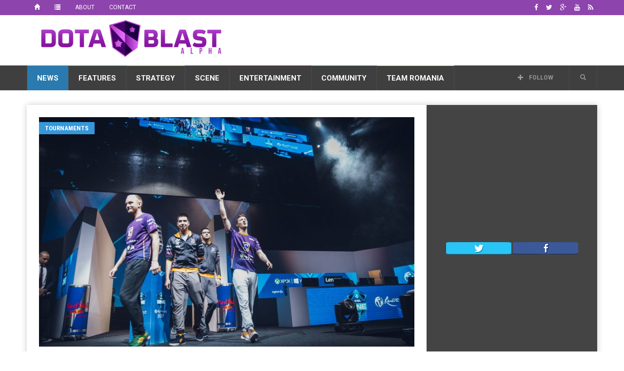

--- FILE ---
content_type: text/html; charset=UTF-8
request_url: https://dotablast.com/dc-qualify-starladder-ileague-starseries-s3/
body_size: 29748
content:
<!doctype html>
<!--[if lt IE 7]> <html class="no-js ie6 oldie"> <![endif]-->
<!--[if IE 7]>    <html class="no-js ie7 oldie"> <![endif]-->
<!--[if IE 8]>    <html class="no-js ie8 oldie"> <![endif]-->
<!--[if IE 9]>    <html class="no-js ie9 oldie"> <![endif]-->
<!--[if gt IE 8]><!--> <html class="no-js" lang="en-US"> <!--<![endif]-->
<head>
    <!-- start:global -->
    <meta charset="UTF-8" />
    <!--[if IE]><meta http-equiv="X-UA-Compatible" content="IE=Edge,chrome=1"><![endif]-->
    <!-- end:global -->

    <!-- start:page title -->
    <title>Digital Chaos prevail for a spot in Starladder iLeague StarSeries S3 - Dota Blast Dota Blast</title>
    <!-- end:page title -->

    <!-- start:responsive web design -->
    <meta name="viewport" content="width=device-width, initial-scale=1">
    <!-- end:responsive web design -->

    <link rel="pingback" href="https://dotablast.com/xmlrpc.php" />

    
    <!-- start:wp_head -->
                            <script>
                            /* You can add more configuration options to webfontloader by previously defining the WebFontConfig with your options */
                            if ( typeof WebFontConfig === "undefined" ) {
                                WebFontConfig = new Object();
                            }
                            WebFontConfig['google'] = {families: ['Roboto:400,700', 'Roboto+Condensed:400']};

                            (function() {
                                var wf = document.createElement( 'script' );
                                wf.src = 'https://ajax.googleapis.com/ajax/libs/webfont/1.5.3/webfont.js';
                                wf.type = 'text/javascript';
                                wf.async = 'true';
                                var s = document.getElementsByTagName( 'script' )[0];
                                s.parentNode.insertBefore( wf, s );
                            })();
                        </script>
                    <meta name='robots' content='index, follow, max-image-preview:large, max-snippet:-1, max-video-preview:-1' />

	<!-- This site is optimized with the Yoast SEO plugin v20.6 - https://yoast.com/wordpress/plugins/seo/ -->
	<link rel="canonical" href="https://dotablast.com/dc-qualify-starladder-ileague-starseries-s3/" />
	<meta property="og:locale" content="en_US" />
	<meta property="og:type" content="article" />
	<meta property="og:title" content="Digital Chaos prevail for a spot in Starladder iLeague StarSeries S3 - Dota Blast" />
	<meta property="og:description" content="Starladder iLeague StarSeries S3 Americas Qualifier was forced into a tie breaker in order to declare a winner. Team NP and Digital Chaos went head to head for the one coveted spot for the main event later this month. When the dust settled, Digital Chaos had emerged as victors. The North American based team joins [&hellip;]" />
	<meta property="og:url" content="https://dotablast.com/dc-qualify-starladder-ileague-starseries-s3/" />
	<meta property="og:site_name" content="Dota Blast" />
	<meta property="article:publisher" content="https://facebook.com/DotaBlast" />
	<meta property="article:published_time" content="2017-02-04T05:14:35+00:00" />
	<meta property="article:modified_time" content="2017-02-04T10:28:50+00:00" />
	<meta property="og:image" content="https://dotablast.com/wp-content/uploads/2017/01/C1ff3lgUAAAGLY_.jpg" />
	<meta property="og:image:width" content="1200" />
	<meta property="og:image:height" content="800" />
	<meta property="og:image:type" content="image/jpeg" />
	<meta name="author" content="Cristy &quot;Pandora&quot; Ramadani" />
	<meta name="twitter:label1" content="Written by" />
	<meta name="twitter:data1" content="Cristy "Pandora" Ramadani" />
	<meta name="twitter:label2" content="Est. reading time" />
	<meta name="twitter:data2" content="2 minutes" />
	<script type="application/ld+json" class="yoast-schema-graph">{"@context":"https://schema.org","@graph":[{"@type":"Article","@id":"https://dotablast.com/dc-qualify-starladder-ileague-starseries-s3/#article","isPartOf":{"@id":"https://dotablast.com/dc-qualify-starladder-ileague-starseries-s3/"},"author":{"name":"Cristy \"Pandora\" Ramadani","@id":"https://dotablast.com/#/schema/person/b24f9bc8cf76e2dfe54407f0f7733f13"},"headline":"Digital Chaos prevail for a spot in Starladder iLeague StarSeries S3","datePublished":"2017-02-04T05:14:35+00:00","dateModified":"2017-02-04T10:28:50+00:00","mainEntityOfPage":{"@id":"https://dotablast.com/dc-qualify-starladder-ileague-starseries-s3/"},"wordCount":444,"commentCount":0,"publisher":{"@id":"https://dotablast.com/#organization"},"image":{"@id":"https://dotablast.com/dc-qualify-starladder-ileague-starseries-s3/#primaryimage"},"thumbnailUrl":"https://dotablast.com/wp-content/uploads/2017/01/C1ff3lgUAAAGLY_.jpg","keywords":["Digital Chaos","StarLadder iLeague StarSeries Season 3","Team NP"],"articleSection":["Tournaments"],"inLanguage":"en-US","potentialAction":[{"@type":"CommentAction","name":"Comment","target":["https://dotablast.com/dc-qualify-starladder-ileague-starseries-s3/#respond"]}]},{"@type":"WebPage","@id":"https://dotablast.com/dc-qualify-starladder-ileague-starseries-s3/","url":"https://dotablast.com/dc-qualify-starladder-ileague-starseries-s3/","name":"Digital Chaos prevail for a spot in Starladder iLeague StarSeries S3 - Dota Blast","isPartOf":{"@id":"https://dotablast.com/#website"},"primaryImageOfPage":{"@id":"https://dotablast.com/dc-qualify-starladder-ileague-starseries-s3/#primaryimage"},"image":{"@id":"https://dotablast.com/dc-qualify-starladder-ileague-starseries-s3/#primaryimage"},"thumbnailUrl":"https://dotablast.com/wp-content/uploads/2017/01/C1ff3lgUAAAGLY_.jpg","datePublished":"2017-02-04T05:14:35+00:00","dateModified":"2017-02-04T10:28:50+00:00","breadcrumb":{"@id":"https://dotablast.com/dc-qualify-starladder-ileague-starseries-s3/#breadcrumb"},"inLanguage":"en-US","potentialAction":[{"@type":"ReadAction","target":["https://dotablast.com/dc-qualify-starladder-ileague-starseries-s3/"]}]},{"@type":"ImageObject","inLanguage":"en-US","@id":"https://dotablast.com/dc-qualify-starladder-ileague-starseries-s3/#primaryimage","url":"https://dotablast.com/wp-content/uploads/2017/01/C1ff3lgUAAAGLY_.jpg","contentUrl":"https://dotablast.com/wp-content/uploads/2017/01/C1ff3lgUAAAGLY_.jpg","width":1200,"height":800,"caption":"Dota 2 Starladder iLeague StarSeries S3"},{"@type":"BreadcrumbList","@id":"https://dotablast.com/dc-qualify-starladder-ileague-starseries-s3/#breadcrumb","itemListElement":[{"@type":"ListItem","position":1,"name":"Home","item":"https://dotablast.com/"},{"@type":"ListItem","position":2,"name":"Digital Chaos prevail for a spot in Starladder iLeague StarSeries S3"}]},{"@type":"WebSite","@id":"https://dotablast.com/#website","url":"https://dotablast.com/","name":"Dota Blast","description":"Stellar Dota 2 News","publisher":{"@id":"https://dotablast.com/#organization"},"potentialAction":[{"@type":"SearchAction","target":{"@type":"EntryPoint","urlTemplate":"https://dotablast.com/?s={search_term_string}"},"query-input":"required name=search_term_string"}],"inLanguage":"en-US"},{"@type":"Organization","@id":"https://dotablast.com/#organization","name":"Dota Blast","url":"https://dotablast.com/","logo":{"@type":"ImageObject","inLanguage":"en-US","@id":"https://dotablast.com/#/schema/logo/image/","url":"https://dotablast.com/wp-content/uploads/2015/04/LOGO_Motto.png","contentUrl":"https://dotablast.com/wp-content/uploads/2015/04/LOGO_Motto.png","width":800,"height":200,"caption":"Dota Blast"},"image":{"@id":"https://dotablast.com/#/schema/logo/image/"},"sameAs":["https://facebook.com/DotaBlast","https://twitter.com/DotaBlast"]},{"@type":"Person","@id":"https://dotablast.com/#/schema/person/b24f9bc8cf76e2dfe54407f0f7733f13","name":"Cristy \"Pandora\" Ramadani","image":{"@type":"ImageObject","inLanguage":"en-US","@id":"https://dotablast.com/#/schema/person/image/","url":"https://secure.gravatar.com/avatar/90d2152d3b5a1c27166975554fdb6d4e4ff76b7d0a324bc64ec90e88762c3032?s=96&d=mm&r=g","contentUrl":"https://secure.gravatar.com/avatar/90d2152d3b5a1c27166975554fdb6d4e4ff76b7d0a324bc64ec90e88762c3032?s=96&d=mm&r=g","caption":"Cristy \"Pandora\" Ramadani"},"description":"Pandora is a behind the scenes Dota 2 professional Jack of All Trades ranging from team manager, social media staff, business consultant, board of director member, visa guru, Garter's waifu. When not busy with Dota 2 work, she is out trying to save the world or baking cupcakes. Follow her on Twitter @pandoradota2","url":"https://dotablast.com/author/pandora/"}]}</script>
	<!-- / Yoast SEO plugin. -->


<link rel='dns-prefetch' href='//fonts.googleapis.com' />
<link rel="alternate" type="application/rss+xml" title="Dota Blast &raquo; Feed" href="https://dotablast.com/feed/" />
<link rel="alternate" type="application/rss+xml" title="Dota Blast &raquo; Comments Feed" href="https://dotablast.com/comments/feed/" />
<link rel="alternate" type="application/rss+xml" title="Dota Blast &raquo; Digital Chaos prevail for a spot in Starladder iLeague StarSeries S3 Comments Feed" href="https://dotablast.com/dc-qualify-starladder-ileague-starseries-s3/feed/" />
<link rel="alternate" title="oEmbed (JSON)" type="application/json+oembed" href="https://dotablast.com/wp-json/oembed/1.0/embed?url=https%3A%2F%2Fdotablast.com%2Fdc-qualify-starladder-ileague-starseries-s3%2F" />
<link rel="alternate" title="oEmbed (XML)" type="text/xml+oembed" href="https://dotablast.com/wp-json/oembed/1.0/embed?url=https%3A%2F%2Fdotablast.com%2Fdc-qualify-starladder-ileague-starseries-s3%2F&#038;format=xml" />
<style id='wp-img-auto-sizes-contain-inline-css' type='text/css'>
img:is([sizes=auto i],[sizes^="auto," i]){contain-intrinsic-size:3000px 1500px}
/*# sourceURL=wp-img-auto-sizes-contain-inline-css */
</style>
<style id='wp-emoji-styles-inline-css' type='text/css'>

	img.wp-smiley, img.emoji {
		display: inline !important;
		border: none !important;
		box-shadow: none !important;
		height: 1em !important;
		width: 1em !important;
		margin: 0 0.07em !important;
		vertical-align: -0.1em !important;
		background: none !important;
		padding: 0 !important;
	}
/*# sourceURL=wp-emoji-styles-inline-css */
</style>
<style id='wp-block-library-inline-css' type='text/css'>
:root{--wp-block-synced-color:#7a00df;--wp-block-synced-color--rgb:122,0,223;--wp-bound-block-color:var(--wp-block-synced-color);--wp-editor-canvas-background:#ddd;--wp-admin-theme-color:#007cba;--wp-admin-theme-color--rgb:0,124,186;--wp-admin-theme-color-darker-10:#006ba1;--wp-admin-theme-color-darker-10--rgb:0,107,160.5;--wp-admin-theme-color-darker-20:#005a87;--wp-admin-theme-color-darker-20--rgb:0,90,135;--wp-admin-border-width-focus:2px}@media (min-resolution:192dpi){:root{--wp-admin-border-width-focus:1.5px}}.wp-element-button{cursor:pointer}:root .has-very-light-gray-background-color{background-color:#eee}:root .has-very-dark-gray-background-color{background-color:#313131}:root .has-very-light-gray-color{color:#eee}:root .has-very-dark-gray-color{color:#313131}:root .has-vivid-green-cyan-to-vivid-cyan-blue-gradient-background{background:linear-gradient(135deg,#00d084,#0693e3)}:root .has-purple-crush-gradient-background{background:linear-gradient(135deg,#34e2e4,#4721fb 50%,#ab1dfe)}:root .has-hazy-dawn-gradient-background{background:linear-gradient(135deg,#faaca8,#dad0ec)}:root .has-subdued-olive-gradient-background{background:linear-gradient(135deg,#fafae1,#67a671)}:root .has-atomic-cream-gradient-background{background:linear-gradient(135deg,#fdd79a,#004a59)}:root .has-nightshade-gradient-background{background:linear-gradient(135deg,#330968,#31cdcf)}:root .has-midnight-gradient-background{background:linear-gradient(135deg,#020381,#2874fc)}:root{--wp--preset--font-size--normal:16px;--wp--preset--font-size--huge:42px}.has-regular-font-size{font-size:1em}.has-larger-font-size{font-size:2.625em}.has-normal-font-size{font-size:var(--wp--preset--font-size--normal)}.has-huge-font-size{font-size:var(--wp--preset--font-size--huge)}.has-text-align-center{text-align:center}.has-text-align-left{text-align:left}.has-text-align-right{text-align:right}.has-fit-text{white-space:nowrap!important}#end-resizable-editor-section{display:none}.aligncenter{clear:both}.items-justified-left{justify-content:flex-start}.items-justified-center{justify-content:center}.items-justified-right{justify-content:flex-end}.items-justified-space-between{justify-content:space-between}.screen-reader-text{border:0;clip-path:inset(50%);height:1px;margin:-1px;overflow:hidden;padding:0;position:absolute;width:1px;word-wrap:normal!important}.screen-reader-text:focus{background-color:#ddd;clip-path:none;color:#444;display:block;font-size:1em;height:auto;left:5px;line-height:normal;padding:15px 23px 14px;text-decoration:none;top:5px;width:auto;z-index:100000}html :where(.has-border-color){border-style:solid}html :where([style*=border-top-color]){border-top-style:solid}html :where([style*=border-right-color]){border-right-style:solid}html :where([style*=border-bottom-color]){border-bottom-style:solid}html :where([style*=border-left-color]){border-left-style:solid}html :where([style*=border-width]){border-style:solid}html :where([style*=border-top-width]){border-top-style:solid}html :where([style*=border-right-width]){border-right-style:solid}html :where([style*=border-bottom-width]){border-bottom-style:solid}html :where([style*=border-left-width]){border-left-style:solid}html :where(img[class*=wp-image-]){height:auto;max-width:100%}:where(figure){margin:0 0 1em}html :where(.is-position-sticky){--wp-admin--admin-bar--position-offset:var(--wp-admin--admin-bar--height,0px)}@media screen and (max-width:600px){html :where(.is-position-sticky){--wp-admin--admin-bar--position-offset:0px}}

/*# sourceURL=wp-block-library-inline-css */
</style><style id='global-styles-inline-css' type='text/css'>
:root{--wp--preset--aspect-ratio--square: 1;--wp--preset--aspect-ratio--4-3: 4/3;--wp--preset--aspect-ratio--3-4: 3/4;--wp--preset--aspect-ratio--3-2: 3/2;--wp--preset--aspect-ratio--2-3: 2/3;--wp--preset--aspect-ratio--16-9: 16/9;--wp--preset--aspect-ratio--9-16: 9/16;--wp--preset--color--black: #000000;--wp--preset--color--cyan-bluish-gray: #abb8c3;--wp--preset--color--white: #ffffff;--wp--preset--color--pale-pink: #f78da7;--wp--preset--color--vivid-red: #cf2e2e;--wp--preset--color--luminous-vivid-orange: #ff6900;--wp--preset--color--luminous-vivid-amber: #fcb900;--wp--preset--color--light-green-cyan: #7bdcb5;--wp--preset--color--vivid-green-cyan: #00d084;--wp--preset--color--pale-cyan-blue: #8ed1fc;--wp--preset--color--vivid-cyan-blue: #0693e3;--wp--preset--color--vivid-purple: #9b51e0;--wp--preset--gradient--vivid-cyan-blue-to-vivid-purple: linear-gradient(135deg,rgb(6,147,227) 0%,rgb(155,81,224) 100%);--wp--preset--gradient--light-green-cyan-to-vivid-green-cyan: linear-gradient(135deg,rgb(122,220,180) 0%,rgb(0,208,130) 100%);--wp--preset--gradient--luminous-vivid-amber-to-luminous-vivid-orange: linear-gradient(135deg,rgb(252,185,0) 0%,rgb(255,105,0) 100%);--wp--preset--gradient--luminous-vivid-orange-to-vivid-red: linear-gradient(135deg,rgb(255,105,0) 0%,rgb(207,46,46) 100%);--wp--preset--gradient--very-light-gray-to-cyan-bluish-gray: linear-gradient(135deg,rgb(238,238,238) 0%,rgb(169,184,195) 100%);--wp--preset--gradient--cool-to-warm-spectrum: linear-gradient(135deg,rgb(74,234,220) 0%,rgb(151,120,209) 20%,rgb(207,42,186) 40%,rgb(238,44,130) 60%,rgb(251,105,98) 80%,rgb(254,248,76) 100%);--wp--preset--gradient--blush-light-purple: linear-gradient(135deg,rgb(255,206,236) 0%,rgb(152,150,240) 100%);--wp--preset--gradient--blush-bordeaux: linear-gradient(135deg,rgb(254,205,165) 0%,rgb(254,45,45) 50%,rgb(107,0,62) 100%);--wp--preset--gradient--luminous-dusk: linear-gradient(135deg,rgb(255,203,112) 0%,rgb(199,81,192) 50%,rgb(65,88,208) 100%);--wp--preset--gradient--pale-ocean: linear-gradient(135deg,rgb(255,245,203) 0%,rgb(182,227,212) 50%,rgb(51,167,181) 100%);--wp--preset--gradient--electric-grass: linear-gradient(135deg,rgb(202,248,128) 0%,rgb(113,206,126) 100%);--wp--preset--gradient--midnight: linear-gradient(135deg,rgb(2,3,129) 0%,rgb(40,116,252) 100%);--wp--preset--font-size--small: 13px;--wp--preset--font-size--medium: 20px;--wp--preset--font-size--large: 36px;--wp--preset--font-size--x-large: 42px;--wp--preset--spacing--20: 0.44rem;--wp--preset--spacing--30: 0.67rem;--wp--preset--spacing--40: 1rem;--wp--preset--spacing--50: 1.5rem;--wp--preset--spacing--60: 2.25rem;--wp--preset--spacing--70: 3.38rem;--wp--preset--spacing--80: 5.06rem;--wp--preset--shadow--natural: 6px 6px 9px rgba(0, 0, 0, 0.2);--wp--preset--shadow--deep: 12px 12px 50px rgba(0, 0, 0, 0.4);--wp--preset--shadow--sharp: 6px 6px 0px rgba(0, 0, 0, 0.2);--wp--preset--shadow--outlined: 6px 6px 0px -3px rgb(255, 255, 255), 6px 6px rgb(0, 0, 0);--wp--preset--shadow--crisp: 6px 6px 0px rgb(0, 0, 0);}:where(.is-layout-flex){gap: 0.5em;}:where(.is-layout-grid){gap: 0.5em;}body .is-layout-flex{display: flex;}.is-layout-flex{flex-wrap: wrap;align-items: center;}.is-layout-flex > :is(*, div){margin: 0;}body .is-layout-grid{display: grid;}.is-layout-grid > :is(*, div){margin: 0;}:where(.wp-block-columns.is-layout-flex){gap: 2em;}:where(.wp-block-columns.is-layout-grid){gap: 2em;}:where(.wp-block-post-template.is-layout-flex){gap: 1.25em;}:where(.wp-block-post-template.is-layout-grid){gap: 1.25em;}.has-black-color{color: var(--wp--preset--color--black) !important;}.has-cyan-bluish-gray-color{color: var(--wp--preset--color--cyan-bluish-gray) !important;}.has-white-color{color: var(--wp--preset--color--white) !important;}.has-pale-pink-color{color: var(--wp--preset--color--pale-pink) !important;}.has-vivid-red-color{color: var(--wp--preset--color--vivid-red) !important;}.has-luminous-vivid-orange-color{color: var(--wp--preset--color--luminous-vivid-orange) !important;}.has-luminous-vivid-amber-color{color: var(--wp--preset--color--luminous-vivid-amber) !important;}.has-light-green-cyan-color{color: var(--wp--preset--color--light-green-cyan) !important;}.has-vivid-green-cyan-color{color: var(--wp--preset--color--vivid-green-cyan) !important;}.has-pale-cyan-blue-color{color: var(--wp--preset--color--pale-cyan-blue) !important;}.has-vivid-cyan-blue-color{color: var(--wp--preset--color--vivid-cyan-blue) !important;}.has-vivid-purple-color{color: var(--wp--preset--color--vivid-purple) !important;}.has-black-background-color{background-color: var(--wp--preset--color--black) !important;}.has-cyan-bluish-gray-background-color{background-color: var(--wp--preset--color--cyan-bluish-gray) !important;}.has-white-background-color{background-color: var(--wp--preset--color--white) !important;}.has-pale-pink-background-color{background-color: var(--wp--preset--color--pale-pink) !important;}.has-vivid-red-background-color{background-color: var(--wp--preset--color--vivid-red) !important;}.has-luminous-vivid-orange-background-color{background-color: var(--wp--preset--color--luminous-vivid-orange) !important;}.has-luminous-vivid-amber-background-color{background-color: var(--wp--preset--color--luminous-vivid-amber) !important;}.has-light-green-cyan-background-color{background-color: var(--wp--preset--color--light-green-cyan) !important;}.has-vivid-green-cyan-background-color{background-color: var(--wp--preset--color--vivid-green-cyan) !important;}.has-pale-cyan-blue-background-color{background-color: var(--wp--preset--color--pale-cyan-blue) !important;}.has-vivid-cyan-blue-background-color{background-color: var(--wp--preset--color--vivid-cyan-blue) !important;}.has-vivid-purple-background-color{background-color: var(--wp--preset--color--vivid-purple) !important;}.has-black-border-color{border-color: var(--wp--preset--color--black) !important;}.has-cyan-bluish-gray-border-color{border-color: var(--wp--preset--color--cyan-bluish-gray) !important;}.has-white-border-color{border-color: var(--wp--preset--color--white) !important;}.has-pale-pink-border-color{border-color: var(--wp--preset--color--pale-pink) !important;}.has-vivid-red-border-color{border-color: var(--wp--preset--color--vivid-red) !important;}.has-luminous-vivid-orange-border-color{border-color: var(--wp--preset--color--luminous-vivid-orange) !important;}.has-luminous-vivid-amber-border-color{border-color: var(--wp--preset--color--luminous-vivid-amber) !important;}.has-light-green-cyan-border-color{border-color: var(--wp--preset--color--light-green-cyan) !important;}.has-vivid-green-cyan-border-color{border-color: var(--wp--preset--color--vivid-green-cyan) !important;}.has-pale-cyan-blue-border-color{border-color: var(--wp--preset--color--pale-cyan-blue) !important;}.has-vivid-cyan-blue-border-color{border-color: var(--wp--preset--color--vivid-cyan-blue) !important;}.has-vivid-purple-border-color{border-color: var(--wp--preset--color--vivid-purple) !important;}.has-vivid-cyan-blue-to-vivid-purple-gradient-background{background: var(--wp--preset--gradient--vivid-cyan-blue-to-vivid-purple) !important;}.has-light-green-cyan-to-vivid-green-cyan-gradient-background{background: var(--wp--preset--gradient--light-green-cyan-to-vivid-green-cyan) !important;}.has-luminous-vivid-amber-to-luminous-vivid-orange-gradient-background{background: var(--wp--preset--gradient--luminous-vivid-amber-to-luminous-vivid-orange) !important;}.has-luminous-vivid-orange-to-vivid-red-gradient-background{background: var(--wp--preset--gradient--luminous-vivid-orange-to-vivid-red) !important;}.has-very-light-gray-to-cyan-bluish-gray-gradient-background{background: var(--wp--preset--gradient--very-light-gray-to-cyan-bluish-gray) !important;}.has-cool-to-warm-spectrum-gradient-background{background: var(--wp--preset--gradient--cool-to-warm-spectrum) !important;}.has-blush-light-purple-gradient-background{background: var(--wp--preset--gradient--blush-light-purple) !important;}.has-blush-bordeaux-gradient-background{background: var(--wp--preset--gradient--blush-bordeaux) !important;}.has-luminous-dusk-gradient-background{background: var(--wp--preset--gradient--luminous-dusk) !important;}.has-pale-ocean-gradient-background{background: var(--wp--preset--gradient--pale-ocean) !important;}.has-electric-grass-gradient-background{background: var(--wp--preset--gradient--electric-grass) !important;}.has-midnight-gradient-background{background: var(--wp--preset--gradient--midnight) !important;}.has-small-font-size{font-size: var(--wp--preset--font-size--small) !important;}.has-medium-font-size{font-size: var(--wp--preset--font-size--medium) !important;}.has-large-font-size{font-size: var(--wp--preset--font-size--large) !important;}.has-x-large-font-size{font-size: var(--wp--preset--font-size--x-large) !important;}
/*# sourceURL=global-styles-inline-css */
</style>

<style id='classic-theme-styles-inline-css' type='text/css'>
/*! This file is auto-generated */
.wp-block-button__link{color:#fff;background-color:#32373c;border-radius:9999px;box-shadow:none;text-decoration:none;padding:calc(.667em + 2px) calc(1.333em + 2px);font-size:1.125em}.wp-block-file__button{background:#32373c;color:#fff;text-decoration:none}
/*# sourceURL=/wp-includes/css/classic-themes.min.css */
</style>
<link rel='stylesheet' id='worldflag-css' href='https://dotablast.com/wp-content/plugins/world-flag/assets/flags.css?ver=6.9' type='text/css' media='all' />
<link rel='stylesheet' id='google-fonts-css' href='//fonts.googleapis.com/css?family=Roboto%3A400%2C500%2C500italic%2C400italic%2C700%2C700italic%7CRoboto+Condensed%3A400%2C700%7CRoboto+Slab&#038;subset=latin&#038;ver=20161003-21:08:35' type='text/css' media='all' />
<link rel='stylesheet' id='miptheme-style-css' href='https://dotablast.com/wp-content/themes/weeklynews-child/style.min.css?ver=20161003-21:08:35' type='text/css' media='all' />
<script type="text/javascript" src="https://dotablast.com/wp-includes/js/jquery/jquery.min.js?ver=3.7.1" id="jquery-core-js"></script>
<script type="text/javascript" src="https://dotablast.com/wp-includes/js/jquery/jquery-migrate.min.js?ver=3.4.1" id="jquery-migrate-js"></script>
<link rel="EditURI" type="application/rsd+xml" title="RSD" href="https://dotablast.com/xmlrpc.php?rsd" />
<meta name="generator" content="WordPress 6.9" />
<link rel='shortlink' href='https://dotablast.com/?p=23566' />
<script type='text/javascript'>window.presslabs = {"home_url":"https:\/\/dotablast.com"}</script><script type='text/javascript'>
	(function () {
		var pl_beacon = document.createElement('script');
		pl_beacon.type = 'text/javascript';
		pl_beacon.async = true;
		var host = 'https://dotablast.com';
		if ('https:' == document.location.protocol) {
			host = host.replace('http://', 'https://');
		}
		pl_beacon.src = host + '/' + 'uBVGDBjciHdZ' + '.js?ts=' + Math.floor((Math.random() * 100000) + 1);
		var first_script_tag = document.getElementsByTagName('script')[0];
		first_script_tag.parentNode.insertBefore(pl_beacon, first_script_tag);
	})();
</script>            <!--Customizer CSS-->
            <style type="text/css">
                body { background-color:#ffffff; }                #header-branding { background-color:#ffffff; }                                #header-branding { border-top-color:#8e44ad; }                                                                                                                                                                                                                                                
                #top-navigation { background-color:#8e44ad; }                
                                #header-navigation ul li.search-nav .dropdown-menu input { background-color:#ffffff; }
                #top-navigation ul ul { background-color:#8e44ad; }                                #top-navigation ul li { border-color:#8e44ad; }                                
                                                                
                                                                                                                                
                                                                                                                                                                                
                                                                                                                                                
            </style>
            <!--/Customizer CSS-->
            <meta name="generator" content="Powered by Visual Composer - drag and drop page builder for WordPress."/>
<!--[if lte IE 9]><link rel="stylesheet" type="text/css" href="https://dotablast.com/wp-content/plugins/js_composer/assets/css/vc_lte_ie9.min.css" media="screen"><![endif]--><!--[if IE  8]><link rel="stylesheet" type="text/css" href="https://dotablast.com/wp-content/plugins/js_composer/assets/css/vc-ie8.min.css" media="screen"><![endif]--><style type="text/css" id="custom-background-css">
body.custom-background { background-color: #ffffff; }
</style>
	<script>                                    </script><script><meta name="propeller" content="d37032573bae60be6c11ca4c67b13504" /></script><link rel="icon" href="https://dotablast.com/wp-content/uploads/2015/04/bd-crest-512-552ec774v1_site_icon-32x32.png" sizes="32x32" />
<link rel="icon" href="https://dotablast.com/wp-content/uploads/2015/04/bd-crest-512-552ec774v1_site_icon-192x192.png" sizes="192x192" />
<link rel="apple-touch-icon" href="https://dotablast.com/wp-content/uploads/2015/04/bd-crest-512-552ec774v1_site_icon-180x180.png" />
<meta name="msapplication-TileImage" content="https://dotablast.com/wp-content/uploads/2015/04/bd-crest-512-552ec774v1_site_icon-270x270.png" />
<style type="text/css" title="dynamic-css" class="options-output">#page-content header h2{}</style><noscript><style type="text/css"> .wpb_animate_when_almost_visible { opacity: 1; }</style></noscript>    <!-- end:wp_head -->

    <!--[if lt IE 9]>
    <script src="https://dotablast.com/wp-content/themes/weeklynews/assets/js/respond.js"></script>
    <script src="https://dotablast.com/wp-content/themes/weeklynews/assets/js/html5shiv.js"></script>
    <![endif]-->
</head>
<body class="wp-singular post-template-default single single-post postid-23566 single-format-standard custom-background wp-theme-weeklynews wp-child-theme-weeklynews-child linkbox-layout-1 theme-boxed sidebar-dark wpb-js-composer js-comp-ver-4.12 vc_responsive" itemscope itemtype="http://schema.org/WebPage">
<!-- Google Tag Manager -->
<noscript><iframe src="//www.googletagmanager.com/ns.html?id=GTM-TD5JS9"
height="0" width="0" style="display:none;visibility:hidden"></iframe></noscript>
<script>(function(w,d,s,l,i){w[l]=w[l]||[];w[l].push({'gtm.start':
new Date().getTime(),event:'gtm.js'});var f=d.getElementsByTagName(s)[0],
j=d.createElement(s),dl=l!='dataLayer'?'&l='+l:'';j.async=true;j.src=
'//www.googletagmanager.com/gtm.js?id='+i+dl;f.parentNode.insertBefore(j,f);
})(window,document,'script','dataLayer','GTM-TD5JS9');</script>
<!-- End Google Tag Manager -->

    <!-- start:body-start -->
        <!-- end:body-start -->

    <!-- start:ad-top-banner -->
        <!-- end:ad-top-banner -->

    <!-- start:page outer wrap -->
    <div id="page-outer-wrap">
        <!-- start:page inner wrap -->
        <div id="page-inner-wrap">

            <!-- start:page header mobile -->
            
<header id="page-header-mobile" class="visible-xs visible-sm">
    
    <!-- start:sidr -->
    <nav id="mobile-menu">
        <form id="search-form-mobile" class="mm-search" role="search" method="get" action="https://dotablast.com/">
            <input type="text" name="s" placeholder="Search Dota Blast" value="" />
        </form>
        <ul id="menu-mainnav" class="nav clearfix"><li id="mobile-nav-menu-item-106" class="main-menu-item  menu-item-even menu-item-depth-0 menu-item menu-item-type-taxonomy menu-item-object-category current-post-ancestor menu-item-has-children menu-category-15 "><a href="https://dotablast.com/topic/news/">News</a>
<ul class="sub-menu">
	<li id="mobile-nav-menu-item-110" class="sub-menu-item  menu-item-odd menu-item-depth-1 menu-item menu-item-type-taxonomy menu-item-object-category menu-category-20 "><a href="https://dotablast.com/topic/news/teams/">Teams</a></li>
	<li id="mobile-nav-menu-item-108" class="sub-menu-item  menu-item-odd menu-item-depth-1 menu-item menu-item-type-taxonomy menu-item-object-category menu-category-16 "><a href="https://dotablast.com/topic/news/players/">Players</a></li>
	<li id="mobile-nav-menu-item-111" class="sub-menu-item  menu-item-odd menu-item-depth-1 menu-item menu-item-type-taxonomy menu-item-object-category current-post-ancestor current-menu-parent current-post-parent menu-category-17 "><a href="https://dotablast.com/topic/news/tournaments/">Tournaments</a></li>
	<li id="mobile-nav-menu-item-107" class="sub-menu-item  menu-item-odd menu-item-depth-1 menu-item menu-item-type-taxonomy menu-item-object-category menu-category-21 "><a href="https://dotablast.com/topic/news/industry/">Industry</a></li>
	<li id="mobile-nav-menu-item-109" class="sub-menu-item  menu-item-odd menu-item-depth-1 menu-item menu-item-type-taxonomy menu-item-object-category menu-category-1 "><a href="https://dotablast.com/topic/news/rumors/">Rumors</a></li>
</ul>
</li>
<li id="mobile-nav-menu-item-99" class="main-menu-item  menu-item-even menu-item-depth-0 menu-item menu-item-type-taxonomy menu-item-object-category menu-item-has-children menu-category-22 "><a href="https://dotablast.com/topic/features/">Features</a>
<ul class="sub-menu">
	<li id="mobile-nav-menu-item-102" class="sub-menu-item  menu-item-odd menu-item-depth-1 menu-item menu-item-type-taxonomy menu-item-object-category menu-category-25 "><a href="https://dotablast.com/topic/features/community/">Community</a></li>
	<li id="mobile-nav-menu-item-105" class="sub-menu-item  menu-item-odd menu-item-depth-1 menu-item menu-item-type-taxonomy menu-item-object-category menu-category-23 "><a href="https://dotablast.com/topic/features/players-features/">Players</a></li>
	<li id="mobile-nav-menu-item-101" class="sub-menu-item  menu-item-odd menu-item-depth-1 menu-item menu-item-type-taxonomy menu-item-object-category menu-category-28 "><a href="https://dotablast.com/topic/features/columns/">Columns</a></li>
	<li id="mobile-nav-menu-item-103" class="sub-menu-item  menu-item-odd menu-item-depth-1 menu-item menu-item-type-taxonomy menu-item-object-category menu-category-24 "><a href="https://dotablast.com/topic/features/controversy/">Controversy</a></li>
	<li id="mobile-nav-menu-item-100" class="sub-menu-item  menu-item-odd menu-item-depth-1 menu-item menu-item-type-taxonomy menu-item-object-category menu-category-27 "><a href="https://dotablast.com/topic/features/business/">Business</a></li>
	<li id="mobile-nav-menu-item-104" class="sub-menu-item  menu-item-odd menu-item-depth-1 menu-item menu-item-type-taxonomy menu-item-object-category menu-category-26 "><a href="https://dotablast.com/topic/features/culture/">Culture</a></li>
</ul>
</li>
<li id="mobile-nav-menu-item-117" class="main-menu-item  menu-item-even menu-item-depth-0 menu-item menu-item-type-taxonomy menu-item-object-category menu-item-has-children menu-category-18 "><a href="https://dotablast.com/topic/strategy/">Strategy</a>
<ul class="sub-menu">
	<li id="mobile-nav-menu-item-120" class="sub-menu-item  menu-item-odd menu-item-depth-1 menu-item menu-item-type-taxonomy menu-item-object-category menu-category-30 "><a href="https://dotablast.com/topic/strategy/mmr/">MMR</a></li>
	<li id="mobile-nav-menu-item-119" class="sub-menu-item  menu-item-odd menu-item-depth-1 menu-item menu-item-type-taxonomy menu-item-object-category menu-category-29 "><a href="https://dotablast.com/topic/strategy/learning/">Learning</a></li>
	<li id="mobile-nav-menu-item-121" class="sub-menu-item  menu-item-odd menu-item-depth-1 menu-item menu-item-type-taxonomy menu-item-object-category menu-category-32 "><a href="https://dotablast.com/topic/strategy/stats/">Stats</a></li>
	<li id="mobile-nav-menu-item-122" class="sub-menu-item  menu-item-odd menu-item-depth-1 menu-item menu-item-type-taxonomy menu-item-object-category menu-category-31 "><a href="https://dotablast.com/topic/strategy/tools/">Tools</a></li>
	<li id="mobile-nav-menu-item-118" class="sub-menu-item  menu-item-odd menu-item-depth-1 menu-item menu-item-type-taxonomy menu-item-object-category menu-category-34 "><a href="https://dotablast.com/topic/strategy/betting/">Betting</a></li>
</ul>
</li>
<li id="mobile-nav-menu-item-112" class="main-menu-item  menu-item-even menu-item-depth-0 menu-item menu-item-type-taxonomy menu-item-object-category menu-item-has-children menu-category-42 "><a href="https://dotablast.com/topic/scene/">Scene</a>
<ul class="sub-menu">
	<li id="mobile-nav-menu-item-116" class="sub-menu-item  menu-item-odd menu-item-depth-1 menu-item menu-item-type-taxonomy menu-item-object-category menu-category-45 "><a href="https://dotablast.com/topic/scene/tickets/">Tickets</a></li>
	<li id="mobile-nav-menu-item-113" class="sub-menu-item  menu-item-odd menu-item-depth-1 menu-item menu-item-type-taxonomy menu-item-object-category menu-category-44 "><a href="https://dotablast.com/topic/scene/fixtures/">Fixtures</a></li>
	<li id="mobile-nav-menu-item-114" class="sub-menu-item  menu-item-odd menu-item-depth-1 menu-item menu-item-type-taxonomy menu-item-object-category menu-category-46 "><a href="https://dotablast.com/topic/scene/previews/">Match Previews</a></li>
	<li id="mobile-nav-menu-item-115" class="sub-menu-item  menu-item-odd menu-item-depth-1 menu-item menu-item-type-taxonomy menu-item-object-category menu-category-43 "><a href="https://dotablast.com/topic/scene/results/">Results</a></li>
</ul>
</li>
<li id="mobile-nav-menu-item-94" class="main-menu-item  menu-item-even menu-item-depth-0 menu-item menu-item-type-taxonomy menu-item-object-category menu-item-has-children menu-category-35 "><a href="https://dotablast.com/topic/entertainment/">Entertainment</a>
<ul class="sub-menu">
	<li id="mobile-nav-menu-item-98" class="sub-menu-item  menu-item-odd menu-item-depth-1 menu-item menu-item-type-taxonomy menu-item-object-category menu-category-41 "><a href="https://dotablast.com/topic/entertainment/trending/">Trending</a></li>
	<li id="mobile-nav-menu-item-96" class="sub-menu-item  menu-item-odd menu-item-depth-1 menu-item menu-item-type-taxonomy menu-item-object-category menu-category-36 "><a href="https://dotablast.com/topic/entertainment/fail/">Fail</a></li>
	<li id="mobile-nav-menu-item-95" class="sub-menu-item  menu-item-odd menu-item-depth-1 menu-item menu-item-type-taxonomy menu-item-object-category menu-category-38 "><a href="https://dotablast.com/topic/entertainment/comics/">Comics</a></li>
	<li id="mobile-nav-menu-item-97" class="sub-menu-item  menu-item-odd menu-item-depth-1 menu-item menu-item-type-taxonomy menu-item-object-category menu-category-40 "><a href="https://dotablast.com/topic/entertainment/gossip/">Gossip</a></li>
</ul>
</li>
<li id="mobile-nav-menu-item-92" class="main-menu-item  menu-item-even menu-item-depth-0 menu-item menu-item-type-taxonomy menu-item-object-category menu-item-has-children menu-category-47 "><a href="https://dotablast.com/topic/community-features/">Community</a>
<ul class="sub-menu">
	<li id="mobile-nav-menu-item-93" class="sub-menu-item  menu-item-odd menu-item-depth-1 menu-item menu-item-type-taxonomy menu-item-object-category menu-category-48 "><a href="https://dotablast.com/topic/community-features/giveaways/">Giveaways</a></li>
	<li id="mobile-nav-menu-item-1062" class="sub-menu-item  menu-item-odd menu-item-depth-1 menu-item menu-item-type-taxonomy menu-item-object-category menu-category-530 "><a href="https://dotablast.com/topic/community-features/dotablast-announcements/">DotaBlast</a></li>
</ul>
</li>
<li id="mobile-nav-menu-item-21812" class="main-menu-item  menu-item-even menu-item-depth-0 menu-item menu-item-type-post_type menu-item-object-page "><a href="https://dotablast.com/team-romania-dota/">Team Romania</a></li>
</ul>    </nav>
    <!-- end:sidr -->
    
    
        
    <!-- start:row -->
    <div  class="row">
        
        <!-- start:col -->
        <div class="col-xs-6">
            <!-- start:logo -->
            <div class="logo"><a href="https://dotablast.com/"><img src="https://dotablast.com/wp-content/uploads/2015/04/Dotablast-logo-150-x-30.png" width="150" height="30" alt="Dota Blast" data-retina="https://dotablast.com/wp-content/uploads/2015/04/Dotablast-logo-150-x-30.png" /></a></div>
            <!-- end:logo -->
        </div>
        <!-- end:col -->
        
        <!-- start:col -->
        <div class="col-xs-6 text-right">
            <a id="nav-expander" href="#mobile-menu"><span class="glyphicon glyphicon-th"></span></a>
        </div>
        <!-- end:col -->
        
    </div>
    <!-- end:row -->

</header>
<!-- end:page-header-mobile -->

<!-- start:page-header -->
<header id="page-header" class="hidden-xs hidden-sm has-top-menu">

    <div id="top-navigation"><div class="container"><nav id="top-menu"><ul id="menu-topnav" class="clearfix"><li id="menu-item-1183" class="menu-item menu-item-type-post_type menu-item-object-page menu-item-home menu-item-1183"><a href="https://dotablast.com/" title="DotaBlast Home"><span class="glyphicon glyphicon-home" /></span></a></li>
<li id="menu-item-1199" class="menu-item menu-item-type-custom menu-item-object-custom menu-item-1199"><a href="https://dotablast.com/2017/" title="List view"><span class="glyphicon glyphicon-list" /></span></a></li>
<li id="menu-item-1191" class="menu-item menu-item-type-post_type menu-item-object-page menu-item-1191"><a href="https://dotablast.com/about/">About</a></li>
<li id="menu-item-1192" class="menu-item menu-item-type-post_type menu-item-object-page menu-item-1192"><a href="https://dotablast.com/contact/">Contact</a></li>
<li class="options"></li><li class="soc-media"><a href="https://www.facebook.com/DotaBlast" target="_blank"><i class="fa fa-facebook"></i></a><a href="https://twitter.com/DotaBlast" target="_blank"><i class="fa fa-twitter"></i></a><a href="https://plus.google.com/u/0/b/101285102303623047636/101285102303623047636" target="_blank"><i class="fa fa-google-plus"></i></a><a href="http://www.youtube.com/channel/UCS3GwwbrEaki4ciKnoTGUiA/" target="_blank"><i class="fa fa-youtube"></i></a><a href="https://dotablast.com/feed/" target="_blank"><i class="fa fa-rss"></i></a></li></ul></nav></div></div>    
    <!-- start:header-branding -->
<div id="header-branding" class="header-layout-3">                
    <!-- start:container -->
    <div class="container">
        
        <!-- start:row -->
        <div class="row">
        
            <!-- start:col -->
            <div class="col-sm-6 col-md-4" itemscope="itemscope" itemtype="http://schema.org/Organization">
                <!-- start:logo -->
                <div class="logo"><a itemprop="url" href="https://dotablast.com"><img src="https://dotablast.com/wp-content/uploads/2015/04/dotablast-logo-415-x-83.png" width="416" height="84" alt="Dota Blast" data-retina="https://dotablast.com/wp-content/uploads/2015/04/dotablast-logo-600-x-150.png" /></a></div>                <meta itemprop="name" content="Dota Blast">
                <!-- end:logo -->
            </div>
            <!-- end:col -->
            
            <!-- start:col -->
            <div class="col-sm-8 text-right banner-src">
                <script async src="//pagead2.googlesyndication.com/pagead/js/adsbygoogle.js"></script>
<!-- DB Leaderboard 1 -->
<ins class="adsbygoogle"
     style="display:inline-block;width:728px;height:90px"
     data-ad-client="ca-pub-8128244128918613"
     data-ad-slot="7254145281"></ins>
<script>
(adsbygoogle = window.adsbygoogle || []).push({});
</script>            </div>
            <!-- end:col -->
            
        </div>
        <!-- end:row -->

    </div>
    <!-- end:container -->                    
</div>
<!-- end:header-branding -->    
    <!-- start:sticky-header -->
    <div id="sticky-header">
    
        <!-- start:header-navigation -->
        <div id="header-navigation">                
            <!-- start:container -->
            <div class="container">
                
                <!-- start:menu -->
                <nav id="menu">
                    <ul id="menu-mainnav-1" class="nav clearfix"><li id="nav-menu-item-106" class="main-menu-item  menu-item-even menu-item-depth-0 menu-item menu-item-type-taxonomy menu-item-object-category current-post-ancestor menu-item-has-children menu-category-15 "><a href="https://dotablast.com/topic/news/" class="menu-link main-menu-link">News</a>
<div class="subnav-container"><ul class="subnav-menu">
	<li id="nav-menu-item-110" class="sub-menu-item  menu-item-odd menu-item-depth-1 menu-item menu-item-type-taxonomy menu-item-object-category menu-category-20 "><a href="https://dotablast.com/topic/news/teams/" class="menu-link sub-menu-link">Teams</a><div class="subnav-posts"><!-- start:article -->
                    <article class="linkbox large cat- parent-cat-0 text-center">
                        <a href="https://dotablast.com/ikea-becomes-4-protect-five/">
                            <div class="thumb-wrap"><img src="https://dotablast.com/wp-content/uploads/2017/03/45-190x140.jpg" width="190" height="140" alt="IKEA instructed to change name coming into Kiev Major EU regional qualifiers - Now 4 protect five" class="img-responsive" /></div>
                            <h3>IKEA instructed to change name coming into Kiev Major EU regional qualifiers - Now 4 protect five</h3>
                        </a>
                        
                    </article>
                    <!-- end:article --><!-- start:article -->
                    <article class="linkbox large cat- parent-cat-0 text-center">
                        <a href="https://dotablast.com/ad-finem-parts-ways/">
                            <div class="thumb-wrap"><img src="https://dotablast.com/wp-content/uploads/2016/12/Capture-190x140.jpg" width="190" height="140" alt="&#039;To the end&#039; - Ad Finem parts ways with their Dota 2 team" class="img-responsive" /></div>
                            <h3>'To the end' - Ad Finem parts ways with their Dota 2 team</h3>
                        </a>
                        
                    </article>
                    <!-- end:article --><!-- start:article -->
                    <article class="linkbox large cat- parent-cat-0 text-center">
                        <a href="https://dotablast.com/team-secret-changes-management/">
                            <div class="thumb-wrap"><img src="https://dotablast.com/wp-content/uploads/2015/08/teamsecret-190x140.jpg" width="190" height="140" alt="Changes in Team Secret Management: Kemal steps down, John Yao appointed CEO" class="img-responsive" /></div>
                            <h3>Changes in Team Secret Management: Kemal steps down, John Yao appointed CEO</h3>
                        </a>
                        
                    </article>
                    <!-- end:article --><!-- start:article -->
                    <article class="linkbox large cat- parent-cat-0 text-center">
                        <a href="https://dotablast.com/xboct-signed-fc-anji/">
                            <div class="thumb-wrap"><img src="https://dotablast.com/wp-content/uploads/2017/03/xboct-Aji-190x140.jpg" width="190" height="140" alt="XBOCT signed by Russian Premier League organization FC Anji" class="img-responsive" /></div>
                            <h3>XBOCT signed by Russian Premier League organization FC Anji</h3>
                        </a>
                        
                    </article>
                    <!-- end:article --></div></li>
	<li id="nav-menu-item-108" class="sub-menu-item  menu-item-odd menu-item-depth-1 menu-item menu-item-type-taxonomy menu-item-object-category menu-category-16 "><a href="https://dotablast.com/topic/news/players/" class="menu-link sub-menu-link">Players</a><div class="subnav-posts"><!-- start:article -->
                    <article class="linkbox large cat- parent-cat-0 text-center">
                        <a href="https://dotablast.com/fata-returns-competitive-play/">
                            <div class="thumb-wrap"><img src="https://dotablast.com/wp-content/uploads/2016/06/Team-Liquid1-190x140.jpg" width="190" height="140" alt="FATA returns to competitive play, forms new team" class="img-responsive" /></div>
                            <h3>FATA returns to competitive play, forms new team</h3>
                        </a>
                        
                    </article>
                    <!-- end:article --><!-- start:article -->
                    <article class="linkbox large cat- parent-cat-0 text-center">
                        <a href="https://dotablast.com/2016-debutantes/">
                            <div class="thumb-wrap"><img src="https://dotablast.com/wp-content/uploads/2016/07/TI6-players-European-region-debut-190x140.jpg" width="190" height="140" alt="2016 debutantes and break out players from around the world" class="img-responsive" /></div>
                            <h3>2016 debutantes and break out players from around the world</h3>
                        </a>
                        
                    </article>
                    <!-- end:article --><!-- start:article -->
                    <article class="linkbox large cat- parent-cat-0 text-center">
                        <a href="https://dotablast.com/yapzor-best-esports-player/">
                            <div class="thumb-wrap"><img src="https://dotablast.com/wp-content/uploads/2015/04/Yapzor-Dota-2-190x140.jpg" width="190" height="140" alt="YapzOr nominated for Red Bull&#039;s &quot;Best Esports Player of the Month&quot;" class="img-responsive" /></div>
                            <h3>YapzOr nominated for Red Bull's "Best Esports Player of the Month"</h3>
                        </a>
                        
                    </article>
                    <!-- end:article --><!-- start:article -->
                    <article class="linkbox large cat- parent-cat-0 text-center">
                        <a href="https://dotablast.com/sumail-influential-teens-time/">
                            <div class="thumb-wrap"><img src="https://dotablast.com/wp-content/uploads/2015/08/TI5-results-Evil-Geniuses-SumaiL-190x140.jpg" width="190" height="140" alt="SumaiL shortlisted as one of the most influential teens of 2016 by Time.com" class="img-responsive" /></div>
                            <h3>SumaiL shortlisted as one of the most influential teens of 2016 by Time.com</h3>
                        </a>
                        
                    </article>
                    <!-- end:article --></div></li>
	<li id="nav-menu-item-111" class="sub-menu-item  menu-item-odd menu-item-depth-1 menu-item menu-item-type-taxonomy menu-item-object-category current-post-ancestor current-menu-parent current-post-parent menu-category-17 "><a href="https://dotablast.com/topic/news/tournaments/" class="menu-link sub-menu-link">Tournaments</a><div class="subnav-posts"><!-- start:article -->
                    <article class="linkbox large cat- parent-cat-0 text-center">
                        <a href="https://dotablast.com/international-2018-favourites/">
                            <div class="thumb-wrap"><img src="https://dotablast.com/wp-content/uploads/2018/03/dota-2-tournaments-the-international-190x140.jpg" width="190" height="140" alt="The International 2018 - who will qualify and who are the favourites to win?" class="img-responsive" /></div>
                            <h3>The International 2018 - who will qualify and who are the favourites to win?</h3>
                        </a>
                        
                    </article>
                    <!-- end:article --><!-- start:article -->
                    <article class="linkbox large cat- parent-cat-0 text-center">
                        <a href="https://dotablast.com/invited-perfect-world-masters-minor/">
                            <div class="thumb-wrap"><img src="https://dotablast.com/wp-content/uploads/2017/09/Perfect-World-Masters-minor-direct-invites-190x140.jpg" width="190" height="140" alt="Newbee, LGD.FY, Secret invited to Perfect World Masters minor" class="img-responsive" /></div>
                            <h3>Newbee, LGD.FY, Secret invited to Perfect World Masters minor</h3>
                        </a>
                        
                    </article>
                    <!-- end:article --><!-- start:article -->
                    <article class="linkbox large cat- parent-cat-0 text-center">
                        <a href="https://dotablast.com/rog-dreamleague-season-8-eu-cis-qualifiers/">
                            <div class="thumb-wrap"><img src="https://dotablast.com/wp-content/uploads/2017/09/team-liquid-rog-dreamleague-season-8-190x140.jpg" width="190" height="140" alt="Liquid, OG, Secret, VP to square off in ROG DreamLeague season 8 EU+CIS qualifiers" class="img-responsive" /></div>
                            <h3>Liquid, OG, Secret, VP to square off in ROG DreamLeague season 8 EU+CIS qualifiers</h3>
                        </a>
                        
                    </article>
                    <!-- end:article --><!-- start:article -->
                    <article class="linkbox large cat- parent-cat-0 text-center">
                        <a href="https://dotablast.com/wesg-dota-2-2017-barcelona/">
                            <div class="thumb-wrap"><img src="https://dotablast.com/wp-content/uploads/2017/09/wesg-dota-2-2017-barcelona-190x140.jpg" width="190" height="140" alt="Barcelona to host the WESG Dota 2 2017 Europe and CIS regional qualifiers" class="img-responsive" /></div>
                            <h3>Barcelona to host the WESG Dota 2 2017 Europe and CIS regional qualifiers</h3>
                        </a>
                        
                    </article>
                    <!-- end:article --></div></li>
	<li id="nav-menu-item-107" class="sub-menu-item  menu-item-odd menu-item-depth-1 menu-item menu-item-type-taxonomy menu-item-object-category menu-category-21 "><a href="https://dotablast.com/topic/news/industry/" class="menu-link sub-menu-link">Industry</a><div class="subnav-posts"><!-- start:article -->
                    <article class="linkbox large cat- parent-cat-0 text-center">
                        <a href="https://dotablast.com/trumps-travel-ban/">
                            <div class="thumb-wrap"><img src="https://dotablast.com/wp-content/uploads/2016/07/P1-athletes-visa-190x140.jpg" width="190" height="140" alt="Trumps travel ban; The International, careers, tournaments at stake" class="img-responsive" /></div>
                            <h3>Trumps travel ban; The International, careers, tournaments at stake</h3>
                        </a>
                        
                    </article>
                    <!-- end:article --><!-- start:article -->
                    <article class="linkbox large cat- parent-cat-0 text-center">
                        <a href="https://dotablast.com/new-patch-update-7-02/">
                            <div class="thumb-wrap"><img src="https://dotablast.com/wp-content/uploads/2017/02/12628355_946421975441605_1748417686786776787_o-190x140.jpg" width="190" height="140" alt="New Patch update 7.02" class="img-responsive" /></div>
                            <h3>New Patch update 7.02</h3>
                        </a>
                        
                    </article>
                    <!-- end:article --><!-- start:article -->
                    <article class="linkbox large cat- parent-cat-0 text-center">
                        <a href="https://dotablast.com/esl-plans-tv-production-value/">
                            <div class="thumb-wrap"><img src="https://dotablast.com/wp-content/uploads/2015/11/esl1-190x140.jpg" width="190" height="140" alt="ESL plans for television style production value" class="img-responsive" /></div>
                            <h3>ESL plans for television style production value</h3>
                        </a>
                        
                    </article>
                    <!-- end:article --><!-- start:article -->
                    <article class="linkbox large cat- parent-cat-0 text-center">
                        <a href="https://dotablast.com/fc-copenhagen-maelk-esports-director/">
                            <div class="thumb-wrap"><img src="https://dotablast.com/wp-content/uploads/2017/01/600px-Maelk-esl-190x140.jpg" width="190" height="140" alt="FC Copenhagen brings Maelk on board as esports director" class="img-responsive" /></div>
                            <h3>FC Copenhagen brings Maelk on board as esports director</h3>
                        </a>
                        
                    </article>
                    <!-- end:article --></div></li>
	<li id="nav-menu-item-109" class="sub-menu-item  menu-item-odd menu-item-depth-1 menu-item menu-item-type-taxonomy menu-item-object-category menu-category-1 "><a href="https://dotablast.com/topic/news/rumors/" class="menu-link sub-menu-link">Rumors</a><div class="subnav-posts"><!-- start:article -->
                    <article class="linkbox large cat- parent-cat-0 text-center">
                        <a href="https://dotablast.com/api-key-allegations-lgd-owner-ruru/">
                            <div class="thumb-wrap"><img src="https://dotablast.com/wp-content/uploads/2016/12/steal-private-keys-from-PC-190x140.jpg" width="190" height="140" alt="Dota 2 API Key allegations and implications: A case against LGD owner, Pan &quot;RuRu&quot; Jie" class="img-responsive" /></div>
                            <h3>Dota 2 API Key allegations and implications: A case against LGD owner, Pan "RuRu" Jie</h3>
                        </a>
                        
                    </article>
                    <!-- end:article --><!-- start:article -->
                    <article class="linkbox large cat- parent-cat-0 text-center">
                        <a href="https://dotablast.com/monkey-business-to-play-under-new-brand/">
                            <div class="thumb-wrap"><img src="https://dotablast.com/wp-content/uploads/2015/10/monkey-business-new-brand-190x140.jpg" width="190" height="140" alt="Sources: Monkey Business to play under a new brand" class="img-responsive" /></div>
                            <h3>Sources: Monkey Business to play under a new brand</h3>
                        </a>
                        
                    </article>
                    <!-- end:article --><!-- start:article -->
                    <article class="linkbox large cat- parent-cat-0 text-center">
                        <a href="https://dotablast.com/sources-london-conspiracy-squad-no-longer-with-the-organization/">
                            <div class="thumb-wrap"><img src="https://dotablast.com/wp-content/uploads/2015/05/london-conspiracy-190x140.jpg" width="190" height="140" alt="Sources: London Conspiracy squad no longer with the organization" class="img-responsive" /></div>
                            <h3>Sources: London Conspiracy squad no longer with the organization</h3>
                        </a>
                        
                    </article>
                    <!-- end:article --><!-- start:article -->
                    <article class="linkbox large cat- parent-cat-0 text-center">
                        <a href="https://dotablast.com/london-conspiracy-replace-vega-squadron-mlg-pro-league-lan-finals/">
                            <div class="thumb-wrap"><img src="https://dotablast.com/wp-content/uploads/2015/05/london-conspiracy-190x140.jpg" width="190" height="140" alt="London Conspiracy to replace Vega Squadron for MLG Pro League LAN finals" class="img-responsive" /></div>
                            <h3>London Conspiracy to replace Vega Squadron for MLG Pro League LAN finals</h3>
                        </a>
                        
                    </article>
                    <!-- end:article --></div></li>
</ul></div>
</li>
<li id="nav-menu-item-99" class="main-menu-item  menu-item-even menu-item-depth-0 menu-item menu-item-type-taxonomy menu-item-object-category menu-item-has-children menu-category-22 "><a href="https://dotablast.com/topic/features/" class="menu-link main-menu-link">Features</a>
<div class="subnav-container"><ul class="subnav-menu">
	<li id="nav-menu-item-102" class="sub-menu-item  menu-item-odd menu-item-depth-1 menu-item menu-item-type-taxonomy menu-item-object-category menu-category-25 "><a href="https://dotablast.com/topic/features/community/" class="menu-link sub-menu-link">Community</a><div class="subnav-posts"><!-- start:article -->
                    <article class="linkbox large cat- parent-cat-0 text-center">
                        <a href="https://dotablast.com/special-event-dark-moon/">
                            <div class="thumb-wrap"><img src="https://dotablast.com/wp-content/uploads/2017/01/C3IjaznUYAANWM3-190x140.jpg" width="190" height="140" alt="Special Event; Dark Moon available for a limited time" class="img-responsive" /></div>
                            <h3>Special Event; Dark Moon available for a limited time</h3>
                        </a>
                        
                    </article>
                    <!-- end:article --><!-- start:article -->
                    <article class="linkbox large cat- parent-cat-0 text-center">
                        <a href="https://dotablast.com/battle-cup-winter-2017/">
                            <div class="thumb-wrap"><img src="https://dotablast.com/wp-content/uploads/2016/07/TI6-Battle-Cup-190x140.png" width="190" height="140" alt="Battle Cup Winter 2017; Chance for six teams to participate in Kiev Major regional qualifiers" class="img-responsive" /></div>
                            <h3>Battle Cup Winter 2017; Chance for six teams to participate in Kiev Major regional qualifiers</h3>
                        </a>
                        
                    </article>
                    <!-- end:article --><!-- start:article -->
                    <article class="linkbox large cat- parent-cat-0 text-center">
                        <a href="https://dotablast.com/charity-gamers-make-difference/">
                            <div class="thumb-wrap"><img src="https://dotablast.com/wp-content/uploads/2015/12/charity-190x140.jpg" width="190" height="140" alt="Charity; Gamers can make a difference" class="img-responsive" /></div>
                            <h3>Charity; Gamers can make a difference</h3>
                        </a>
                        
                    </article>
                    <!-- end:article --><!-- start:article -->
                    <article class="linkbox large cat- parent-cat-0 text-center">
                        <a href="https://dotablast.com/ti6-trove-carafe-and-lockless-luckvase/">
                            <div class="thumb-wrap"><img src="https://dotablast.com/wp-content/uploads/2016/08/ti6_llvii-190x140.jpg" width="190" height="140" alt="TI6 Trove Carafe and Lockless Luckvase released" class="img-responsive" /></div>
                            <h3>TI6 Trove Carafe and Lockless Luckvase released</h3>
                        </a>
                        
                    </article>
                    <!-- end:article --></div></li>
	<li id="nav-menu-item-105" class="sub-menu-item  menu-item-odd menu-item-depth-1 menu-item menu-item-type-taxonomy menu-item-object-category menu-category-23 "><a href="https://dotablast.com/topic/features/players-features/" class="menu-link sub-menu-link">Players</a><div class="subnav-posts"><!-- start:article -->
                    <article class="linkbox large cat- parent-cat-0 text-center">
                        <a href="https://dotablast.com/bone7-interview-coaching-team-np/">
                            <div class="thumb-wrap"><img src="https://dotablast.com/wp-content/uploads/2017/01/bOne7-interview-2017-190x140.jpg" width="190" height="140" alt="bOne7 interview: &quot;I told Envy I want to coach his team so that I can build up my reputation and start playing again&quot;" class="img-responsive" /></div>
                            <h3>bOne7 interview: "I told Envy I want to coach his team so that I can build up my reputation and start playing again"</h3>
                        </a>
                        
                    </article>
                    <!-- end:article --><!-- start:article -->
                    <article class="linkbox large cat- parent-cat-0 text-center">
                        <a href="https://dotablast.com/singsing-interview-retirement/">
                            <div class="thumb-wrap"><img src="https://dotablast.com/wp-content/uploads/2016/10/singsing-interview-190x140.jpg" width="190" height="140" alt="SingSing interview: &quot;I&#039;m going to quit pro Dota forever, this has been my last tournament&quot;" class="img-responsive" /></div>
                            <h3>SingSing interview: "I'm going to quit pro Dota forever, this has been my last tournament"</h3>
                        </a>
                        
                    </article>
                    <!-- end:article --><!-- start:article -->
                    <article class="linkbox large cat- parent-cat-0 text-center">
                        <a href="https://dotablast.com/mvp-qo-interview/">
                            <div class="thumb-wrap"><img src="https://dotablast.com/wp-content/uploads/2016/04/mvp.qo-interview-dotablast-190x140.jpg" width="190" height="140" alt="MVP.QO interview: What makes MVP special, road to 9K MMR, personal background" class="img-responsive" /></div>
                            <h3>MVP.QO interview: What makes MVP special, road to 9K MMR, personal background</h3>
                        </a>
                        
                    </article>
                    <!-- end:article --><!-- start:article -->
                    <article class="linkbox large cat- parent-cat-0 text-center">
                        <a href="https://dotablast.com/swindlemelonzz-interview-dota-pit/">
                            <div class="thumb-wrap"><img src="https://dotablast.com/wp-content/uploads/2016/03/swindlemelonzz-interview-dotablast-190x140.jpg" width="190" height="140" alt="swindlemelonzz interview: Early struggles, family support, blunt chronicle of the scene" class="img-responsive" /></div>
                            <h3>swindlemelonzz interview: Early struggles, family support, blunt chronicle of the scene</h3>
                        </a>
                        
                    </article>
                    <!-- end:article --></div></li>
	<li id="nav-menu-item-101" class="sub-menu-item  menu-item-odd menu-item-depth-1 menu-item menu-item-type-taxonomy menu-item-object-category menu-category-28 "><a href="https://dotablast.com/topic/features/columns/" class="menu-link sub-menu-link">Columns</a><div class="subnav-posts"><!-- start:article -->
                    <article class="linkbox large cat- parent-cat-0 text-center">
                        <a href="https://dotablast.com/dear-dota-2-personalities-you-should-be-the-ones-setting-up-a-good-example/">
                            <div class="thumb-wrap"><img src="https://dotablast.com/wp-content/uploads/2015/06/jess-brohard-190x140.jpg" width="190" height="140" alt="Dear Dota 2 personalities, you should be the ones setting up a good example" class="img-responsive" /></div>
                            <h3>Dear Dota 2 personalities, you should be the ones setting up a good example</h3>
                        </a>
                        
                    </article>
                    <!-- end:article --><!-- start:article -->
                    <article class="linkbox large cat- parent-cat-0 text-center">
                        <a href="https://dotablast.com/dota-2-tournaments-elusive-cash-cow/">
                            <div class="thumb-wrap"><img src="https://dotablast.com/wp-content/uploads/2015/04/Dota-2-tournaments-cash-cow-190x140.jpg" width="190" height="140" alt="Dota 2 tournaments: Watch out for the elusive cash cow!" class="img-responsive" /></div>
                            <h3>Dota 2 tournaments: Watch out for the elusive cash cow!</h3>
                        </a>
                        
                    </article>
                    <!-- end:article --></div></li>
	<li id="nav-menu-item-103" class="sub-menu-item  menu-item-odd menu-item-depth-1 menu-item menu-item-type-taxonomy menu-item-object-category menu-category-24 "><a href="https://dotablast.com/topic/features/controversy/" class="menu-link sub-menu-link">Controversy</a><div class="subnav-posts"><!-- start:article -->
                    <article class="linkbox large cat- parent-cat-0 text-center">
                        <a href="https://dotablast.com/team-secret-accused/">
                            <div class="thumb-wrap"><img src="https://dotablast.com/wp-content/uploads/2016/04/Cgoh_QsU0AAoM-H-190x140.jpg" width="190" height="140" alt="Team Secret accused again for allegedly owing money" class="img-responsive" /></div>
                            <h3>Team Secret accused again for allegedly owing money</h3>
                        </a>
                        
                    </article>
                    <!-- end:article --><!-- start:article -->
                    <article class="linkbox large cat- parent-cat-0 text-center">
                        <a href="https://dotablast.com/flipside-pr-prodota-db-chris-lombard/">
                            <div class="thumb-wrap"><img src="https://dotablast.com/wp-content/uploads/2015/04/Dota-2-tournaments-cash-cow-190x140.jpg" width="190" height="140" alt="Flipsid3, PR, ProDota, DB ripped off after tournament organizer disappears with prize money" class="img-responsive" /></div>
                            <h3>Flipsid3, PR, ProDota, DB ripped off after tournament organizer disappears with prize money</h3>
                        </a>
                        
                    </article>
                    <!-- end:article --><!-- start:article -->
                    <article class="linkbox large cat- parent-cat-0 text-center">
                        <a href="https://dotablast.com/mineski-dota-legal-action/">
                            <div class="thumb-wrap"><img src="https://dotablast.com/wp-content/uploads/2016/04/CgsPH6kU8AA4-Le-190x140.jpg" width="190" height="140" alt="Mineski Dota may pursue legal action against former players for breach of contract" class="img-responsive" /></div>
                            <h3>Mineski Dota may pursue legal action against former players for breach of contract</h3>
                        </a>
                        
                    </article>
                    <!-- end:article --><!-- start:article -->
                    <article class="linkbox large cat- parent-cat-0 text-center">
                        <a href="https://dotablast.com/valve-clears-ewolves-infamous-match-fixing-prodota-cup/">
                            <div class="thumb-wrap"><img src="https://dotablast.com/wp-content/uploads/2016/02/Unknown-190x140.png" width="190" height="140" alt="Valve clears Ewolves and Infamous of match-fixing ProDota Cup Americas series" class="img-responsive" /></div>
                            <h3>Valve clears Ewolves and Infamous of match-fixing ProDota Cup Americas series</h3>
                        </a>
                        
                    </article>
                    <!-- end:article --></div></li>
	<li id="nav-menu-item-100" class="sub-menu-item  menu-item-odd menu-item-depth-1 menu-item menu-item-type-taxonomy menu-item-object-category menu-category-27 "><a href="https://dotablast.com/topic/features/business/" class="menu-link sub-menu-link">Business</a><div class="subnav-posts"><!-- start:article -->
                    <article class="linkbox large cat- parent-cat-0 text-center">
                        <a href="https://dotablast.com/changes-matchmaking/">
                            <div class="thumb-wrap"><img src="https://dotablast.com/wp-content/uploads/2017/03/DQ04QMg-190x140.jpg" width="190" height="140" alt="Changes in MatchMaking; No ranked group games, Random Draft &amp; Captains Mode out of Solo Queue" class="img-responsive" /></div>
                            <h3>Changes in MatchMaking; No ranked group games, Random Draft & Captains Mode out of Solo Queue</h3>
                        </a>
                        
                    </article>
                    <!-- end:article --><!-- start:article -->
                    <article class="linkbox large cat- parent-cat-0 text-center">
                        <a href="https://dotablast.com/curious-incident-kiev-major-tickets/">
                            <div class="thumb-wrap"><img src="https://dotablast.com/wp-content/uploads/2015/07/ti5-schedule-format-190x140.jpg" width="190" height="140" alt="The curious incident of the Kiev Major tickets: A look into event ticketing" class="img-responsive" /></div>
                            <h3>The curious incident of the Kiev Major tickets: A look into event ticketing</h3>
                        </a>
                        
                    </article>
                    <!-- end:article --><!-- start:article -->
                    <article class="linkbox large cat- parent-cat-0 text-center">
                        <a href="https://dotablast.com/valve-betting-websites/">
                            <div class="thumb-wrap"><img src="https://dotablast.com/wp-content/uploads/2015/12/steam-190x140.jpg" width="190" height="140" alt="Valve issues cease operations notice to third party betting websites" class="img-responsive" /></div>
                            <h3>Valve issues cease operations notice to third party betting websites</h3>
                        </a>
                        
                    </article>
                    <!-- end:article --><!-- start:article -->
                    <article class="linkbox large cat- parent-cat-0 text-center">
                        <a href="https://dotablast.com/spring-cleaning-2016-update/">
                            <div class="thumb-wrap"><img src="https://dotablast.com/wp-content/uploads/2016/03/Spring-Cleaning-update1-190x140.jpg" width="190" height="140" alt="The Spring Cleaning 2016 Update" class="img-responsive" /></div>
                            <h3>The Spring Cleaning 2016 Update</h3>
                        </a>
                        
                    </article>
                    <!-- end:article --></div></li>
	<li id="nav-menu-item-104" class="sub-menu-item  menu-item-odd menu-item-depth-1 menu-item menu-item-type-taxonomy menu-item-object-category menu-category-26 "><a href="https://dotablast.com/topic/features/culture/" class="menu-link sub-menu-link">Culture</a><div class="subnav-posts"><!-- start:article -->
                    <article class="linkbox large cat- parent-cat-0 text-center">
                        <a href="https://dotablast.com/women-biased-gender-role/">
                            <div class="thumb-wrap"><img src="https://dotablast.com/wp-content/uploads/2017/02/1184-190x140.jpg" width="190" height="140" alt="Biased gender role cast poses question: How inclusive has esports become for women?" class="img-responsive" /></div>
                            <h3>Biased gender role cast poses question: How inclusive has esports become for women?</h3>
                        </a>
                        
                    </article>
                    <!-- end:article --><!-- start:article -->
                    <article class="linkbox large cat- parent-cat-0 text-center">
                        <a href="https://dotablast.com/esports-industry-awards-2016-winners/">
                            <div class="thumb-wrap"><img src="https://dotablast.com/wp-content/uploads/2016/11/Valve-Esports-Industry-Awards-190x140.png" width="190" height="140" alt="Valve, The International 6 and Miracle- among winners at the Esports Industry Awards 2016" class="img-responsive" /></div>
                            <h3>Valve, The International 6 and Miracle- among winners at the Esports Industry Awards 2016</h3>
                        </a>
                        
                    </article>
                    <!-- end:article --><!-- start:article -->
                    <article class="linkbox large cat- parent-cat-0 text-center">
                        <a href="https://dotablast.com/puppey-guest-speaker-tedx-ttu/">
                            <div class="thumb-wrap"><img src="https://dotablast.com/wp-content/uploads/2015/05/team-secret-red-bull-battle-grounds-trophy-190x140.jpg" width="190" height="140" alt="Puppey featured as a guest speaker for TEDx at TTÜ" class="img-responsive" /></div>
                            <h3>Puppey featured as a guest speaker for TEDx at TTÜ</h3>
                        </a>
                        
                    </article>
                    <!-- end:article --><!-- start:article -->
                    <article class="linkbox large cat- parent-cat-0 text-center">
                        <a href="https://dotablast.com/miami-university-launch-varsity-esports/">
                            <div class="thumb-wrap"><img src="https://dotablast.com/wp-content/uploads/2016/03/miami-university-190x140.jpg" width="190" height="140" alt="Miami University to launch first varsity esports program" class="img-responsive" /></div>
                            <h3>Miami University to launch first varsity esports program</h3>
                        </a>
                        
                    </article>
                    <!-- end:article --></div></li>
</ul></div>
</li>
<li id="nav-menu-item-117" class="main-menu-item  menu-item-even menu-item-depth-0 menu-item menu-item-type-taxonomy menu-item-object-category menu-item-has-children menu-category-18 "><a href="https://dotablast.com/topic/strategy/" class="menu-link main-menu-link">Strategy</a>
<div class="subnav-container"><ul class="subnav-menu">
	<li id="nav-menu-item-120" class="sub-menu-item  menu-item-odd menu-item-depth-1 menu-item menu-item-type-taxonomy menu-item-object-category menu-category-30 "><a href="https://dotablast.com/topic/strategy/mmr/" class="menu-link sub-menu-link">MMR</a><div class="subnav-posts"><!-- start:article -->
                    <article class="linkbox large cat- parent-cat-0 text-center">
                        <a href="https://dotablast.com/valve-answers-mmr-complaints-new-update/">
                            <div class="thumb-wrap"><img src="https://dotablast.com/wp-content/uploads/2015/03/mmrchange2-190x140.png" width="190" height="140" alt="Valve answers MMR complaints with new update" class="img-responsive" /></div>
                            <h3>Valve answers MMR complaints with new update</h3>
                        </a>
                        
                    </article>
                    <!-- end:article --></div></li>
	<li id="nav-menu-item-119" class="sub-menu-item  menu-item-odd menu-item-depth-1 menu-item menu-item-type-taxonomy menu-item-object-category menu-category-29 "><a href="https://dotablast.com/topic/strategy/learning/" class="menu-link sub-menu-link">Learning</a><div class="subnav-posts"><!-- start:article -->
                    <article class="linkbox large cat- parent-cat-0 text-center">
                        <a href="https://dotablast.com/dota-2-overwatch-comparison/">
                            <div class="thumb-wrap"><img src="https://dotablast.com/wp-content/uploads/2017/11/dota-2-overwatch-comparison-190x140.jpg" width="190" height="140" alt="From Dota 2 to Overwatch – a game comparison" class="img-responsive" /></div>
                            <h3>From Dota 2 to Overwatch – a game comparison</h3>
                        </a>
                        
                    </article>
                    <!-- end:article --><!-- start:article -->
                    <article class="linkbox large cat- parent-cat-0 text-center">
                        <a href="https://dotablast.com/patch-dota-7-00-top-ten-changes/">
                            <div class="thumb-wrap"><img src="https://dotablast.com/wp-content/uploads/2016/12/Dota-7.00-patch-update-190x140.jpg" width="190" height="140" alt="Ten changes you need to know as you boot Dota 7.00" class="img-responsive" /></div>
                            <h3>Ten changes you need to know as you boot Dota 7.00</h3>
                        </a>
                        
                    </article>
                    <!-- end:article --><!-- start:article -->
                    <article class="linkbox large cat- parent-cat-0 text-center">
                        <a href="https://dotablast.com/ten-important-changes-patch-6-87/">
                            <div class="thumb-wrap"><img src="https://dotablast.com/wp-content/uploads/2016/04/6-87-190x140.jpg" width="190" height="140" alt="Ten of the most important changes in patch 6.87" class="img-responsive" /></div>
                            <h3>Ten of the most important changes in patch 6.87</h3>
                        </a>
                        
                    </article>
                    <!-- end:article --><!-- start:article -->
                    <article class="linkbox large cat- parent-cat-0 text-center">
                        <a href="https://dotablast.com/686-patch-understanding-offlane-jungle/">
                            <div class="thumb-wrap"><img src="https://dotablast.com/wp-content/uploads/2015/12/6.86-patch-map-changes-190x140.jpg" width="190" height="140" alt="Understanding The Offlane Jungle" class="img-responsive" /></div>
                            <h3>Understanding The Offlane Jungle</h3>
                        </a>
                        
                    </article>
                    <!-- end:article --></div></li>
	<li id="nav-menu-item-121" class="sub-menu-item  menu-item-odd menu-item-depth-1 menu-item menu-item-type-taxonomy menu-item-object-category menu-category-32 "><a href="https://dotablast.com/topic/strategy/stats/" class="menu-link sub-menu-link">Stats</a><div class="subnav-posts"><!-- start:article -->
                    <article class="linkbox large cat- parent-cat-0 text-center">
                        <a href="https://dotablast.com/frankfurt-major-sides-farm-rapiers/">
                            <div class="thumb-wrap"><img src="https://dotablast.com/wp-content/uploads/2015/12/Frankfurt-Major-stats-farm-sides-rapiers-190x140.jpg" width="190" height="140" alt="Frankfurt Major stats: Of Sides, Farm, and Rapiers" class="img-responsive" /></div>
                            <h3>Frankfurt Major stats: Of Sides, Farm, and Rapiers</h3>
                        </a>
                        
                    </article>
                    <!-- end:article --><!-- start:article -->
                    <article class="linkbox large cat- parent-cat-0 text-center">
                        <a href="https://dotablast.com/beyond-summary-truly-understanding-6-85-phantom-lancer-gyrocopter-and-intelligence-cores/">
                            <div class="thumb-wrap"><img src="https://dotablast.com/wp-content/uploads/2015/09/6.85-patch-Phantom-Lancer-Dota-2-190x140.jpg" width="190" height="140" alt="Beyond summary: truly understanding 6.85 Phantom Lancer, Gyrocopter and Intelligence Cores" class="img-responsive" /></div>
                            <h3>Beyond summary: truly understanding 6.85 Phantom Lancer, Gyrocopter and Intelligence Cores</h3>
                        </a>
                        
                    </article>
                    <!-- end:article --><!-- start:article -->
                    <article class="linkbox large cat- parent-cat-0 text-center">
                        <a href="https://dotablast.com/6-84-items-analysis-winners-and-losers/">
                            <div class="thumb-wrap"><img src="https://dotablast.com/wp-content/uploads/2015/06/leshrac-octarine-core-684-190x140.jpg" width="190" height="140" alt="6.84 items - winners, losers, equine superheroes, and pizza rolls" class="img-responsive" /></div>
                            <h3>6.84 items - winners, losers, equine superheroes, and pizza rolls</h3>
                        </a>
                        
                    </article>
                    <!-- end:article --><!-- start:article -->
                    <article class="linkbox large cat- parent-cat-0 text-center">
                        <a href="https://dotablast.com/684-myths-and-realities/">
                            <div class="thumb-wrap"><img src="https://dotablast.com/wp-content/uploads/2015/06/684-patch-analysis-190x140.jpg" width="190" height="140" alt="6.84 myths and realities" class="img-responsive" /></div>
                            <h3>6.84 myths and realities</h3>
                        </a>
                        
                    </article>
                    <!-- end:article --></div></li>
	<li id="nav-menu-item-122" class="sub-menu-item  menu-item-odd menu-item-depth-1 menu-item menu-item-type-taxonomy menu-item-object-category menu-category-31 "><a href="https://dotablast.com/topic/strategy/tools/" class="menu-link sub-menu-link">Tools</a><div class="subnav-posts"><!-- start:article -->
                    <article class="linkbox large cat- parent-cat-0 text-center">
                        <a href="https://dotablast.com/dota-2-bot-api-planned/">
                            <div class="thumb-wrap"><img src="https://dotablast.com/wp-content/uploads/2016/10/dota-2-bots-api-190x140.jpg" width="190" height="140" alt="Dota 2 Bot API on the horizon" class="img-responsive" /></div>
                            <h3>Dota 2 Bot API on the horizon</h3>
                        </a>
                        
                    </article>
                    <!-- end:article --><!-- start:article -->
                    <article class="linkbox large cat- parent-cat-0 text-center">
                        <a href="https://dotablast.com/becomethegamer-dota-2-drafting-assistant/">
                            <div class="thumb-wrap"><img src="https://dotablast.com/wp-content/uploads/2016/05/BecomeTheGamer-Dota-2-190x140.jpg" width="190" height="140" alt="BecomeTheGamer drafting assistant: a statistically better drafting phase" class="img-responsive" /></div>
                            <h3>BecomeTheGamer drafting assistant: a statistically better drafting phase</h3>
                        </a>
                        
                    </article>
                    <!-- end:article --><!-- start:article -->
                    <article class="linkbox large cat- parent-cat-0 text-center">
                        <a href="https://dotablast.com/loot-market-one-secure-way-to-sell-your-dota-2-items-for-real-cash/">
                            <div class="thumb-wrap"><img src="https://dotablast.com/wp-content/uploads/2016/01/Loot-Market-review-featured-190x140.jpg" width="190" height="140" alt="Loot Market: one secure way to sell your Dota 2 items for real cash" class="img-responsive" /></div>
                            <h3>Loot Market: one secure way to sell your Dota 2 items for real cash</h3>
                        </a>
                        
                    </article>
                    <!-- end:article --><!-- start:article -->
                    <article class="linkbox large cat- parent-cat-0 text-center">
                        <a href="https://dotablast.com/gamekit-earn-points-and-exchange-them-for-steam-dollars/">
                            <div class="thumb-wrap"><img src="https://dotablast.com/wp-content/uploads/2015/10/Gamekit-review-190x140.jpg" width="190" height="140" alt="Gamekit: Earn points and exchange them for Steam dollars!" class="img-responsive" /></div>
                            <h3>Gamekit: Earn points and exchange them for Steam dollars!</h3>
                        </a>
                        
                    </article>
                    <!-- end:article --></div></li>
	<li id="nav-menu-item-118" class="sub-menu-item  menu-item-odd menu-item-depth-1 menu-item menu-item-type-taxonomy menu-item-object-category menu-category-34 "><a href="https://dotablast.com/topic/strategy/betting/" class="menu-link sub-menu-link">Betting</a><div class="subnav-posts"><!-- start:article -->
                    <article class="linkbox large cat- parent-cat-0 text-center">
                        <a href="https://dotablast.com/best-dota-2-tournaments-gamblers/">
                            <div class="thumb-wrap"><img src="https://dotablast.com/wp-content/uploads/2018/03/best-dota-2-tournaments-for-gamblers-190x140.jpg" width="190" height="140" alt="The best Dota 2 tournaments for gamblers" class="img-responsive" /></div>
                            <h3>The best Dota 2 tournaments for gamblers</h3>
                        </a>
                        
                    </article>
                    <!-- end:article --></div></li>
</ul></div>
</li>
<li id="nav-menu-item-112" class="main-menu-item  menu-item-even menu-item-depth-0 menu-item menu-item-type-taxonomy menu-item-object-category menu-item-has-children menu-category-42 "><a href="https://dotablast.com/topic/scene/" class="menu-link main-menu-link">Scene</a>
<div class="subnav-container"><ul class="subnav-menu">
	<li id="nav-menu-item-116" class="sub-menu-item  menu-item-odd menu-item-depth-1 menu-item menu-item-type-taxonomy menu-item-object-category menu-category-45 "><a href="https://dotablast.com/topic/scene/tickets/" class="menu-link sub-menu-link">Tickets</a><div class="subnav-posts"><!-- start:article -->
                    <article class="linkbox large cat- parent-cat-0 text-center">
                        <a href="https://dotablast.com/ti5-vip-passes-limited-eligibility/">
                            <div class="thumb-wrap"><img src="https://dotablast.com/wp-content/uploads/2015/05/ti5-vip-passes-190x140.jpg" width="190" height="140" alt="TI5 VIP passes, limited eligibility" class="img-responsive" /></div>
                            <h3>TI5 VIP passes, limited eligibility</h3>
                        </a>
                        
                    </article>
                    <!-- end:article --><!-- start:article -->
                    <article class="linkbox large cat- parent-cat-0 text-center">
                        <a href="https://dotablast.com/sold-out-the-international-5-tickets-gone-in-minutes/">
                            <div class="thumb-wrap"><img src="https://dotablast.com/wp-content/uploads/2015/04/2_tickets_sold_out_2-190x140.jpg" width="190" height="140" alt="Sold Out! The International 5 tickets gone in minutes" class="img-responsive" /></div>
                            <h3>Sold Out! The International 5 tickets gone in minutes</h3>
                        </a>
                        
                    </article>
                    <!-- end:article --><!-- start:article -->
                    <article class="linkbox large cat- parent-cat-0 text-center">
                        <a href="https://dotablast.com/the-international-5-tickets-on-sale-soon/">
                            <div class="thumb-wrap"><img src="https://dotablast.com/wp-content/uploads/2015/04/TI5-190x140.jpg" width="190" height="140" alt="The International 5 tickets on sale soon" class="img-responsive" /></div>
                            <h3>The International 5 tickets on sale soon</h3>
                        </a>
                        
                    </article>
                    <!-- end:article --></div></li>
	<li id="nav-menu-item-113" class="sub-menu-item  menu-item-odd menu-item-depth-1 menu-item menu-item-type-taxonomy menu-item-object-category menu-category-44 "><a href="https://dotablast.com/topic/scene/fixtures/" class="menu-link sub-menu-link">Fixtures</a><div class="subnav-posts"></div></li>
	<li id="nav-menu-item-114" class="sub-menu-item  menu-item-odd menu-item-depth-1 menu-item menu-item-type-taxonomy menu-item-object-category menu-category-46 "><a href="https://dotablast.com/topic/scene/previews/" class="menu-link sub-menu-link">Match Previews</a><div class="subnav-posts"></div></li>
	<li id="nav-menu-item-115" class="sub-menu-item  menu-item-odd menu-item-depth-1 menu-item menu-item-type-taxonomy menu-item-object-category menu-category-43 "><a href="https://dotablast.com/topic/scene/results/" class="menu-link sub-menu-link">Results</a><div class="subnav-posts"></div></li>
</ul></div>
</li>
<li id="nav-menu-item-94" class="main-menu-item  menu-item-even menu-item-depth-0 menu-item menu-item-type-taxonomy menu-item-object-category menu-item-has-children menu-category-35 "><a href="https://dotablast.com/topic/entertainment/" class="menu-link main-menu-link">Entertainment</a>
<div class="subnav-container"><ul class="subnav-menu">
	<li id="nav-menu-item-98" class="sub-menu-item  menu-item-odd menu-item-depth-1 menu-item menu-item-type-taxonomy menu-item-object-category menu-category-41 "><a href="https://dotablast.com/topic/entertainment/trending/" class="menu-link sub-menu-link">Trending</a><div class="subnav-posts"><!-- start:article -->
                    <article class="linkbox large cat- parent-cat-0 text-center">
                        <a href="https://dotablast.com/kiev-major-na-open-qualifiers-col-wheel-whreck/">
                            <div class="thumb-wrap"><img src="https://dotablast.com/wp-content/uploads/2016/05/complexity-1-190x140.jpg" width="190" height="140" alt="coL undefeated, Wheel Whreck features first female player to advance through  Kiev Major NA Open Qualifiers" class="img-responsive" /></div>
                            <h3>coL undefeated, Wheel Whreck features first female player to advance through  Kiev Major NA Open Qualifiers</h3>
                        </a>
                        
                    </article>
                    <!-- end:article --><!-- start:article -->
                    <article class="linkbox large cat- parent-cat-0 text-center">
                        <a href="https://dotablast.com/purge-day9-first-adventure/">
                            <div class="thumb-wrap"><img src="https://dotablast.com/wp-content/uploads/2017/01/600px-Purge_frankfurt_major_2015-190x140.jpg" width="190" height="140" alt="Purge and Day[9] embark on their first adventure tonight" class="img-responsive" /></div>
                            <h3>Purge and Day[9] embark on their first adventure tonight</h3>
                        </a>
                        
                    </article>
                    <!-- end:article --><!-- start:article -->
                    <article class="linkbox large cat- parent-cat-0 text-center">
                        <a href="https://dotablast.com/arcana-votes-remaining-heroes/">
                            <div class="thumb-wrap"><img src="https://dotablast.com/wp-content/uploads/2016/07/Io-Arcana-Votes-TI6-Battle-Pass-190x140.jpg" width="190" height="140" alt="Arcana Votes: Eight heroes remain" class="img-responsive" /></div>
                            <h3>Arcana Votes: Eight heroes remain</h3>
                        </a>
                        
                    </article>
                    <!-- end:article --><!-- start:article -->
                    <article class="linkbox large cat- parent-cat-0 text-center">
                        <a href="https://dotablast.com/city-hall-employees-fired/">
                            <div class="thumb-wrap"><img src="https://dotablast.com/wp-content/uploads/2016/07/cityhall-workers-190x140.jpg" width="190" height="140" alt="City Hall employees fired for playing Dota 2 at work" class="img-responsive" /></div>
                            <h3>City Hall employees fired for playing Dota 2 at work</h3>
                        </a>
                        
                    </article>
                    <!-- end:article --></div></li>
	<li id="nav-menu-item-96" class="sub-menu-item  menu-item-odd menu-item-depth-1 menu-item menu-item-type-taxonomy menu-item-object-category menu-category-36 "><a href="https://dotablast.com/topic/entertainment/fail/" class="menu-link sub-menu-link">Fail</a><div class="subnav-posts"><!-- start:article -->
                    <article class="linkbox large cat- parent-cat-0 text-center">
                        <a href="https://dotablast.com/ars-art-meltdown-artstyle-another-player/">
                            <div class="thumb-wrap"><img src="https://dotablast.com/wp-content/uploads/2015/04/ARS-ART-Dota-2-player-190x140.jpg" width="190" height="140" alt="ARS ART meltdown: &quot;Artstyle is another player!&quot;" class="img-responsive" /></div>
                            <h3>ARS ART meltdown: "Artstyle is another player!"</h3>
                        </a>
                        
                    </article>
                    <!-- end:article --><!-- start:article -->
                    <article class="linkbox large cat- parent-cat-0 text-center">
                        <a href="https://dotablast.com/how-to-techies/">
                            <div class="thumb-wrap"><img src="https://dotablast.com/wp-content/uploads/2015/03/dota-2-techies-190x140.jpg" width="190" height="140" alt="How to Techies" class="img-responsive" /></div>
                            <h3>How to Techies</h3>
                        </a>
                        
                    </article>
                    <!-- end:article --></div></li>
	<li id="nav-menu-item-95" class="sub-menu-item  menu-item-odd menu-item-depth-1 menu-item menu-item-type-taxonomy menu-item-object-category menu-category-38 "><a href="https://dotablast.com/topic/entertainment/comics/" class="menu-link sub-menu-link">Comics</a><div class="subnav-posts"><!-- start:article -->
                    <article class="linkbox large cat- parent-cat-0 text-center">
                        <a href="https://dotablast.com/ti5-compendium-the-summoning-comic-and-other-rewards/">
                            <div class="thumb-wrap"><img src="https://dotablast.com/wp-content/uploads/2015/05/TI5-compendium-The-Summoning-comic-190x140.jpg" width="190" height="140" alt="TI5 compendium: The Summoning comic and other rewards" class="img-responsive" /></div>
                            <h3>TI5 compendium: The Summoning comic and other rewards</h3>
                        </a>
                        
                    </article>
                    <!-- end:article --></div></li>
	<li id="nav-menu-item-97" class="sub-menu-item  menu-item-odd menu-item-depth-1 menu-item menu-item-type-taxonomy menu-item-object-category menu-category-40 "><a href="https://dotablast.com/topic/entertainment/gossip/" class="menu-link sub-menu-link">Gossip</a><div class="subnav-posts"></div></li>
</ul></div>
</li>
<li id="nav-menu-item-92" class="main-menu-item  menu-item-even menu-item-depth-0 menu-item menu-item-type-taxonomy menu-item-object-category menu-item-has-children menu-category-47 "><a href="https://dotablast.com/topic/community-features/" class="menu-link main-menu-link">Community</a>
<div class="subnav-container"><ul class="subnav-menu">
	<li id="nav-menu-item-93" class="sub-menu-item  menu-item-odd menu-item-depth-1 menu-item menu-item-type-taxonomy menu-item-object-category menu-category-48 "><a href="https://dotablast.com/topic/community-features/giveaways/" class="menu-link sub-menu-link">Giveaways</a><div class="subnav-posts"><!-- start:article -->
                    <article class="linkbox large cat- parent-cat-0 text-center">
                        <a href="https://dotablast.com/esp-giveaway-win-arcana-item/">
                            <div class="thumb-wrap"><img src="https://dotablast.com/wp-content/uploads/2016/07/Arcana-Giveaway-190x140.jpg" width="190" height="140" alt="ESP giveaway: win an Arcana item (UPDATE: WINNER!)" class="img-responsive" /></div>
                            <h3>ESP giveaway: win an Arcana item (UPDATE: WINNER!)</h3>
                        </a>
                        
                    </article>
                    <!-- end:article --><!-- start:article -->
                    <article class="linkbox large cat- parent-cat-0 text-center">
                        <a href="https://dotablast.com/esp-giveaway-win-100-battle-pass-levels/">
                            <div class="thumb-wrap"><img src="https://dotablast.com/wp-content/uploads/2016/06/Website-Featured-Image-190x140.jpg" width="190" height="140" alt="ESP giveaway: win 100 Battle Pass levels (UPDATE: WINNER!)" class="img-responsive" /></div>
                            <h3>ESP giveaway: win 100 Battle Pass levels (UPDATE: WINNER!)</h3>
                        </a>
                        
                    </article>
                    <!-- end:article --><!-- start:article -->
                    <article class="linkbox large cat- parent-cat-0 text-center">
                        <a href="https://dotablast.com/lootmarket-giveaway-win-75-gift-card/">
                            <div class="thumb-wrap"><img src="https://dotablast.com/wp-content/uploads/2016/05/GIFT-190x140.jpg" width="190" height="140" alt="LootMarket giveaway: win a $75 gift card (UPDATE: Winner!)" class="img-responsive" /></div>
                            <h3>LootMarket giveaway: win a $75 gift card (UPDATE: Winner!)</h3>
                        </a>
                        
                    </article>
                    <!-- end:article --><!-- start:article -->
                    <article class="linkbox large cat- parent-cat-0 text-center">
                        <a href="https://dotablast.com/lootmarket-giveaway-seven-weeks-seven-arcanas/">
                            <div class="thumb-wrap"><img src="https://dotablast.com/wp-content/uploads/2016/03/7-weeks-7-arcanas-giveaway-190x140.jpg" width="190" height="140" alt="LootMarket giveaway: seven weeks, seven arcanas (UPDATE: WINNERS!)" class="img-responsive" /></div>
                            <h3>LootMarket giveaway: seven weeks, seven arcanas (UPDATE: WINNERS!)</h3>
                        </a>
                        
                    </article>
                    <!-- end:article --></div></li>
	<li id="nav-menu-item-1062" class="sub-menu-item  menu-item-odd menu-item-depth-1 menu-item menu-item-type-taxonomy menu-item-object-category menu-category-530 "><a href="https://dotablast.com/topic/community-features/dotablast-announcements/" class="menu-link sub-menu-link">DotaBlast</a><div class="subnav-posts"><!-- start:article -->
                    <article class="linkbox large cat- parent-cat-0 text-center">
                        <a href="https://dotablast.com/we-are-live-what-to-expect/">
                            <div class="thumb-wrap"><img src="https://dotablast.com/wp-content/uploads/2015/04/dotablast-we-are-live-190x140.jpg" width="190" height="140" alt="We are live! What to expect" class="img-responsive" /></div>
                            <h3>We are live! What to expect</h3>
                        </a>
                        
                    </article>
                    <!-- end:article --></div></li>
</ul></div>
</li>
<li id="nav-menu-item-21812" class="main-menu-item  menu-item-even menu-item-depth-0 menu-item menu-item-type-post_type menu-item-object-page "><a href="https://dotablast.com/team-romania-dota/" class="menu-link main-menu-link">Team Romania</a></li>
<li class="search-nav"><a id="search-nav-button" href="#" role="button" class="dropdown-toggle" data-toggle="dropdown"><span class="glyphicon glyphicon-search"></span></a>
                                <div class="dropdown-menu dropdown-menu-right">
                                    <form role="search" method="get" class="form-inline" action="https://dotablast.com/">
                                        <button class="btn"><span class="glyphicon glyphicon-search"></span></button>
                                        <div class="form-group">
                                            <input id="nav-search" type="text" name="s"  value="" >
                                        </div>

                                    </form>
                                </div>
                            </li><li class="soc-media"><a href="#"><span class="glyphicon glyphicon-plus"></span> Follow</a><div class="dropnav-container"><ul class="dropnav-menu"><li class="soc-links soc-facebook"><a href="https://www.facebook.com/DotaBlast" target="_blank">Facebook</a></li><li class="soc-links soc-twitter"><a href="https://twitter.com/DotaBlast" target="_blank">Twitter</a></li><li class="soc-links soc-google"><a href="https://plus.google.com/u/0/b/101285102303623047636/101285102303623047636" target="_blank">Google+</a></li><li class="soc-links soc-youtube"><a href="http://www.youtube.com/channel/UCS3GwwbrEaki4ciKnoTGUiA/" target="_blank">Youtube</a></li><li class="soc-links soc-rss"><a href="https://dotablast.com/feed/" target="_blank">RSS</a></li></ul></div></li></ul>                </nav>
                <!-- end:menu -->
                
            </div>
            <!-- end:container -->                    
        </div>
        <!-- end:header-navigation -->
        
        
    </div>
    <!-- end:sticky-header -->
    
    
    
</header>
<!-- end:page-header -->

            <!-- end:page header mobile -->

            <!-- start:ad-side-banner -->
            <div class="container relative">
</div>            <!-- end:ad-side-banner -->

<!-- start:ad-top-banner -->
<!-- end:ad-top-banner -->

<!-- start:container -->
<div class="container">
    <!-- start:page content -->
    <div id="page-content" class="right-sidebar loop-page-1">

        
        <!-- start:tbl-row -->
        <div class="tbl-row">

        
        <!-- start:main -->
        <div id="main" class="article">

            <!-- start:article-post -->
            <article id="post-23566" class="article-post cat-17 loop-page-1 clearfix" itemscope itemtype="http://schema.org/Article">

                    
    <div class="head-image thumb-wrap">
    <div itemprop="image" itemscope itemtype="https://schema.org/ImageObject">
                        <img width="770" height="470" src="https://dotablast.com/wp-content/uploads/2017/01/C1ff3lgUAAAGLY_-770x470.jpg" class="entry-thumb img-responsive wp-post-image" alt="Digital Chaos prevail for a spot in Starladder iLeague StarSeries S3" itemprop="image" decoding="async" fetchpriority="high" />
                        <meta itemprop="url" content="https://dotablast.com/wp-content/uploads/2017/01/C1ff3lgUAAAGLY_-770x470.jpg">
                        <meta itemprop="width" content="770">
                        <meta itemprop="height" content="470">
                    </div><a href="https://dotablast.com/topic/news/tournaments/" class="theme">Tournaments</a></div>

<header>
    <div class="breadcrumb hidden-xs">
<span></span><div class="vbreadcrumb" typeof="v:Breadcrumb"><a href="https://dotablast.com/" rel="v:url" property="v:title" class="home">Home</a></div><div class="vbreadcrumb" typeof="v:Breadcrumb"><a href="https://dotablast.com/topic/news/" title="News" rel="v:url" property="v:title">News</a></div><div class="vbreadcrumb" typeof="v:Breadcrumb"><a href="https://dotablast.com/topic/news/tournaments/" title="Tournaments" rel="v:url" property="v:title">Tournaments</a></div></div>    <h1 itemprop="name">Digital Chaos prevail for a spot in Starladder iLeague StarSeries S3</h1>
        <p class="post-meta clearfix">
        <span class="fa-calendar" itemprop="dateCreated">February 4th, 2017</span>        <span class="fa-author" itemprop="author"><img alt='' src='https://secure.gravatar.com/avatar/90d2152d3b5a1c27166975554fdb6d4e4ff76b7d0a324bc64ec90e88762c3032?s=16&#038;d=mm&#038;r=g' srcset='https://secure.gravatar.com/avatar/90d2152d3b5a1c27166975554fdb6d4e4ff76b7d0a324bc64ec90e88762c3032?s=32&#038;d=mm&#038;r=g 2x' class='avatar avatar-16 photo' height='16' width='16' decoding='async'/> <a href="https://dotablast.com/author/pandora/">Cristy "Pandora" Ramadani</a></span>        <span class="fa-categories"><a href="https://dotablast.com/topic/news/tournaments/" title="View all posts in Tournaments">Tournaments</a></span>                <span class="fa-comments"><a href="https://dotablast.com/dc-qualify-starladder-ileague-starseries-s3/#respond">0 comments</a></span>
                    </p>
        </header>



<!-- start:related-box -->
<aside class="related-box hidden-xs pull-left">

<h4>Recommended</h4><section><article>
                            <a href="https://dotablast.com/bean-kiev-major-eu-open-qualifiers/">
                                <img src="https://dotablast.com/wp-content/uploads/2015/04/burden-united2-265x160.jpg" width="" height="160" alt="Singsing&#039;s stack - Bean breezed through the Kiev Major EU Open Qualifiers" class="img-responsive" />
                                <h5 class="text-center">Singsing's stack - Bean breezed through the Kiev Major EU Open Qualifiers</h5>
                            </a>
                        </article><article>
                            <a href="https://dotablast.com/international-2018-favourites/">
                                <img src="https://dotablast.com/wp-content/uploads/2018/03/dota-2-tournaments-the-international-265x160.jpg" width="" height="160" alt="The International 2018 - who will qualify and who are the favourites to win?" class="img-responsive" />
                                <h5 class="text-center">The International 2018 - who will qualify and who are the favourites to win?</h5>
                            </a>
                        </article><article>
                            <a href="https://dotablast.com/ti6-schedule-format-revealed/">
                                <img src="https://dotablast.com/wp-content/uploads/2016/07/TI6-Compendium-265x160.jpg" width="" height="160" alt="TI6 schedule and format revealed" class="img-responsive" />
                                <h5 class="text-center">TI6 schedule and format revealed</h5>
                            </a>
                        </article></section>
</aside>
<!-- end:related-box -->

<div class="article-post-content"><h5><strong>Starladder iLeague StarSeries S3 Americas Qualifier was forced into a tie breaker in order to declare a winner. Team NP and Digital Chaos went head to head for the one coveted spot for the main event later this month. When the dust settled, Digital Chaos had emerged as victors. The North American based team joins Wings Gaming, VGJ, iG.Vitality, Team Liquid, Team Secret and TnC Pro in Shanghai, China February 23-26th. One more team will be directly invited.</strong></h5>
<p><center></p>
<blockquote class="twitter-tweet" data-lang="en">
<p lang="en" dir="ltr">We qualified for SL i-League StarSeries in Shanghai!</p>
<p>&mdash; Team Digital Chaos (@DIGITALCHAOSgg) <a href="https://twitter.com/DIGITALCHAOSgg/status/827707725995929602">February 4, 2017</a></p></blockquote>
<p><script async src="//platform.twitter.com/widgets.js" charset="utf-8"></script></center></p>
<p>Starladder iLeague StarSeries S3 Americas Qualifier concluded after being thrust into a tie breaker to determine a winner. </p>
<p>Team NP and Digital Chaos had finished the group stage with impressive records of 5:2:0 &#8211; for a total of 17 points. </p>
<p>With only one spot allocated for the region, the decisive tie breaking match was set. </p>
<p>After 34 minutes of teams being neck and neck, Digital Chaos pulled ahead with a powerful surge to claim the victory. </p>
<p>The North American based team secured their place in the upcoming Starladder iLeague StarSeries S3 main event set to take place just over two weeks. </p>
<p><iframe width="560" height="315" src="https://www.youtube.com/embed/oNgFSUfBz0w" frameborder="0" allowfullscreen></iframe></p>
<h2>Starladder iLeague StarSeries S3</h2>
<p>Eight teams will compete in the third iteration of the joint series between Starladder and iLeague. </p>
<p>The LAN finals are to be held February 23-26 in Shanghai China at the International Gymnastics Center with eight teams competing for the $300,000 prize pool. </p>
<p>The International Gymnastics Center was built in 1997 and is 24,900 square meters to accommodate up to 4,000 viewers.</p>
<ul>
<li><strong>Direct invites</strong>: 2 teams &#8211; <strong>Wings Gaming</strong>/TBD</li>
<li><strong>China:</strong> 2 qualified teams &#8211; <strong>VGJ/iG.Vitality</strong></li>
<li><strong>Europe:</strong> 2 qualified teams &#8211; <strong>Team Liquid</strong>/<strong>Team Secret</strong></li>
<li><strong>America:</strong> 1 qualified team &#8211; <strong>Digital Chaos</strong></li>
<li><strong>South East Asia:</strong> 1 qualified team- <strong>TnC Pro</strong></li>
</ul>
<div class="row zd zd-cat zd-300x600"><script async src="//pagead2.googlesyndication.com/pagead/js/adsbygoogle.js"></script>
<!-- dotablast_300x600 -->
<ins class="adsbygoogle"
     style="display:inline-block;width:300px;height:600px"
     data-ad-client="ca-pub-8128244128918613"
     data-ad-slot="2060047282"></ins>
<script>
(adsbygoogle = window.adsbygoogle || []).push({});
</script>
</div>
<h2>Digital Chaos</h2>
<div id="attachment_23253" style="width: 1210px" class="wp-caption aligncenter"><img loading="lazy" decoding="async" aria-describedby="caption-attachment-23253" src="https://dotablast.com/wp-content/uploads/2017/01/C1qi38oUsAIlrfe.jpg" alt="Dota 2 ESL One Genting 2017 champions" width="1200" height="800" class="size-full wp-image-23253" srcset="https://dotablast.com/wp-content/uploads/2017/01/C1qi38oUsAIlrfe.jpg 1200w, https://dotablast.com/wp-content/uploads/2017/01/C1qi38oUsAIlrfe-300x200.jpg 300w, https://dotablast.com/wp-content/uploads/2017/01/C1qi38oUsAIlrfe-768x512.jpg 768w, https://dotablast.com/wp-content/uploads/2017/01/C1qi38oUsAIlrfe-1024x683.jpg 1024w" sizes="auto, (max-width: 1200px) 100vw, 1200px" /><p id="caption-attachment-23253" class="wp-caption-text">courtesy of ESL</p></div>
<p>The North American team has not made any changes in their roster since the last season. </p>
<p>Last season had been relatively quiet for the team &#8211; they took 5-6th place at The Summit 6 and 4th in the offbeat favorite- Elimination Mode 2.0 but then made a much noise at the Boston Major where they took an impressive 3-4th place finish. </p>
<p>Earlier this season they participated in China Top 2016 coming in 3-4th place for the four team exclusive event but most recently the team took the championship title at ESL One Genting 2017 last month. </p>
<h5><strong> New Digital Chaos roster:</strong></h5>
<p><img decoding="async" src="https://dotablast.com/wp-content/plugins/world-flag/assets/blank.gif" class="flag flag-ro" alt="Romania" title="Romania"> Aliwi <strong>&#8220;w33&#8221;</strong> Omar<br />
<img decoding="async" src="https://dotablast.com/wp-content/plugins/world-flag/assets/blank.gif" class="flag flag-ua" alt="Ukraine" title="Ukraine"> Roman <strong>&#8220;Resolut1on&#8221;</strong> Fominok<br />
<img decoding="async" src="https://dotablast.com/wp-content/plugins/world-flag/assets/blank.gif" class="flag flag-ca" alt="Canada" title="Canada"> David <strong>&#8220;Moon&#8221;</strong> Tan<br />
<img decoding="async" src="https://dotablast.com/wp-content/plugins/world-flag/assets/blank.gif" class="flag flag-mk" alt="Macedonia, The Former Yugoslav Republic of" title="Macedonia, The Former Yugoslav Republic of"> Martin <strong>&#8220;Saksa&#8221;</strong> Sazdov<br />
<img decoding="async" src="https://dotablast.com/wp-content/plugins/world-flag/assets/blank.gif" class="flag flag-dk" alt="Denmark" title="Denmark"> Rasmus <strong>&#8220;MiSeRy&#8221;</strong> Filipsen</p>
</div>


<!-- start:article footer -->
<footer>

    <div class="soc-media-sharing soc-style-three">
            <a class="btn-social btn-facebook btn-icon-title btn-icon-counter" href="http://www.facebook.com/sharer.php?u=https%3A%2F%2Fdotablast.com%2Fdc-qualify-starladder-ileague-starseries-s3%2F" onclick="window.open(this.href, 'weeklywin', 'left=50,top=50,width=600,height=360,toolbar=0'); return false;"><i class="fa fa-facebook-square fa-lg"></i><span id="smFacebook">Facebook</span></a>
        <a class="btn-social btn-twitter btn-icon-title btn-icon-counter" href="https://twitter.com/intent/tweet?text=Digital Chaos prevail for a spot in Starladder iLeague StarSeries S3&amp;url=https%3A%2F%2Fdotablast.com%2Fdc-qualify-starladder-ileague-starseries-s3%2F" onclick="window.open(this.href, 'weeklywin', 'left=50,top=50,width=600,height=360,toolbar=0'); return false;"><i class="fa fa-twitter-square fa-lg"></i><span id="smTwitter">Twitter</span></a>
        <a class="btn-social btn-google btn-icon-title" href="http://plus.google.com/share?url=https://dotablast.com/dc-qualify-starladder-ileague-starseries-s3/" onclick="window.open(this.href, 'weeklywin', 'left=50,top=50,width=600,height=360,toolbar=0'); return false;"><i class="fa fa-google-plus-square fa-lg"></i><span id="smGoogle">Google+</span></a>
    </div>
<script>
    "use strict";
    var smStats =   'https://dotablast.com/dc-qualify-starladder-ileague-starseries-s3/';
    var smStatsFacebook =   true;var smStatsTwitter =   true;var smStatsLinkedIn =   false;</script>

        <aside class="post-navigation clearfix">
        <div class="row">
                <div class="col-md-6 text-right">
                <cite>Next article</cite>
                <a href="https://dotablast.com/d2cl-season-10/" title="Vega Squadron and NiP first invites to D2CL season 10">Vega Squadron and NiP first invites to D2CL season 10</a>
            </div>
                    <div class="col-md-6">
                <cite>Previous article</cite>
                <a href="https://dotablast.com/multiplay-drops-dota-2/" title="Multiplay drops Dota 2 from Insomnia festival">Multiplay drops Dota 2 from Insomnia festival</a>
            </div>
            </div>
    </aside>
    
        <!-- start:article author-box -->
    <div class="author-box" itemscope itemtype="http://schema.org/Person">
        <a href="https://dotablast.com/author/pandora/"><img alt='' src='https://secure.gravatar.com/avatar/90d2152d3b5a1c27166975554fdb6d4e4ff76b7d0a324bc64ec90e88762c3032?s=115&#038;d=mm&#038;r=g' srcset='https://secure.gravatar.com/avatar/90d2152d3b5a1c27166975554fdb6d4e4ff76b7d0a324bc64ec90e88762c3032?s=230&#038;d=mm&#038;r=g 2x' class='avatar avatar-115 photo' height='115' width='115' loading='lazy' decoding='async'/></a>
        <p class="name" itemprop="name"><a href="https://dotablast.com/author/pandora/" title="Posts by Cristy &quot;Pandora&quot; Ramadani" rel="author">Cristy "Pandora" Ramadani</a></p>
        <p itemprop="description">Pandora is a behind the scenes Dota 2 professional Jack of All Trades ranging from team manager, social media staff, business consultant, board of director member, visa guru, Garter's waifu. When not busy with Dota 2 work, she is out trying to save the world or baking cupcakes.  Follow her on Twitter <a href="https://twitter.com/pandoradota2" title="Twitter">@pandoradota2</a></p>
        <p class="follow">
                </p>
    </div>
    <!-- end:article author-box -->
    </footer>
<!-- end:article footer -->
<meta itemprop="datePublished" content="2017-02-04T07:14:35+02:00">
<meta itemprop="dateModified" content="2017-02-04T12:28:50+02:00">
<meta itemprop="headline" content="Digital Chaos prevail for a spot in Starladder iLeague StarSeries S3">
<div itemprop="publisher" itemscope itemtype="https://schema.org/Organization">
    <div itemprop="logo" itemscope itemtype="https://schema.org/ImageObject">
      <meta itemprop="url" content="https://dotablast.com/wp-content/uploads/2015/04/dotablast-logo-415-x-83.png">
      <meta itemprop="width" content="">
      <meta itemprop="height" content="">
    </div>
    <meta itemprop="name" content="Dota Blast">
</div>


            </article>
            <!-- end:article-post -->

            
<!-- start:related-posts -->
<section class="news-lay-3 bottom-margin">

    <header>
        <h2>Related Posts</h2>
        <span class="borderline"></span>
    </header>

<!-- start:row --><div class="row"><div class="col-sm-4"><!-- start:article -->
                        <article class="thumb thumb-lay-two cat-17 parent-cat-15" itemscope itemtype="http://schema.org/Article">
                            <div class="thumb-wrap relative">
                                <a itemprop="url" href="https://dotablast.com/international-2018-favourites/"><img itemprop="image" src="https://dotablast.com/wp-content/uploads/2018/03/dota-2-tournaments-the-international-237x143.jpg" width="237" height="143" alt="The International 2018 - who will qualify and who are the favourites to win?" class="img-responsive" /></a>
                                <a href="https://dotablast.com/topic/news/tournaments/" class="theme">Tournaments</a>
                            </div>
                            <span class="published" itemprop="dateCreated">June 14th, 2018</span>
                            <h3 itemprop="name"><a itemprop="url" href="https://dotablast.com/international-2018-favourites/">The International 2018 - who will qualify and who are the favourites to win?</a></h3>
                        </article>
                        <!-- end:article --></div><div class="col-sm-4"><!-- start:article -->
                        <article class="thumb thumb-lay-two cat-17 parent-cat-15" itemscope itemtype="http://schema.org/Article">
                            <div class="thumb-wrap relative">
                                <a itemprop="url" href="https://dotablast.com/invited-perfect-world-masters-minor/"><img itemprop="image" src="https://dotablast.com/wp-content/uploads/2017/09/Perfect-World-Masters-minor-direct-invites-237x143.jpg" width="237" height="143" alt="Newbee, LGD.FY, Secret invited to Perfect World Masters minor" class="img-responsive" /></a>
                                <a href="https://dotablast.com/topic/news/tournaments/" class="theme">Tournaments</a>
                            </div>
                            <span class="published" itemprop="dateCreated">September 23rd, 2017</span>
                            <h3 itemprop="name"><a itemprop="url" href="https://dotablast.com/invited-perfect-world-masters-minor/">Newbee, LGD.FY, Secret invited to Perfect World Masters minor</a></h3>
                        </article>
                        <!-- end:article --></div><div class="col-sm-4"><!-- start:article -->
                        <article class="thumb thumb-lay-two cat-17 parent-cat-15" itemscope itemtype="http://schema.org/Article">
                            <div class="thumb-wrap relative">
                                <a itemprop="url" href="https://dotablast.com/rog-dreamleague-season-8-eu-cis-qualifiers/"><img itemprop="image" src="https://dotablast.com/wp-content/uploads/2017/09/team-liquid-rog-dreamleague-season-8-237x143.jpg" width="237" height="143" alt="Liquid, OG, Secret, VP to square off in ROG DreamLeague season 8 EU+CIS qualifiers" class="img-responsive" /></a>
                                <a href="https://dotablast.com/topic/news/tournaments/" class="theme">Tournaments</a>
                            </div>
                            <span class="published" itemprop="dateCreated">September 13th, 2017</span>
                            <h3 itemprop="name"><a itemprop="url" href="https://dotablast.com/rog-dreamleague-season-8-eu-cis-qualifiers/">Liquid, OG, Secret, VP to square off in ROG DreamLeague season 8 EU+CIS qualifiers</a></h3>
                        </article>
                        <!-- end:article --></div></div><!-- end:row -->
</section>
<!-- end:related-posts -->


<!-- start:article-comments -->
<section id="comments">

    
</section>
<!-- end:article-comments -->

<!-- start:article-comments-form -->
<section id="article-comments-form">

    	<div id="respond" class="comment-respond">
		<h3 id="reply-title" class="comment-reply-title">Leave a Reply <small><a rel="nofollow" id="cancel-comment-reply-link" href="/dc-qualify-starladder-ileague-starseries-s3/#respond" style="display:none;">Cancel reply</a></small></h3><form action="https://dotablast.com/wp-comments-post.php" method="post" id="commentform" class="comment-form"><div class="row bottom-margin">
		<div class="col-md-12">
			<textarea autocomplete="new-password"  class="form-control needsclick" placeholder="Comment:" id="bf6e8916bf"  name="bf6e8916bf"   cols="45" rows="8" aria-required="true"></textarea><textarea id="comment" aria-label="hp-comment" aria-hidden="true" name="comment" autocomplete="new-password" style="padding:0 !important;clip:rect(1px, 1px, 1px, 1px) !important;position:absolute !important;white-space:nowrap !important;height:1px !important;width:1px !important;overflow:hidden !important;" tabindex="-1"></textarea><script data-noptimize>document.getElementById("comment").setAttribute( "id", "a30f7955410316121e8c090082dcfd3a" );document.getElementById("bf6e8916bf").setAttribute( "id", "comment" );</script>
		</div>
	</div><div class="row bottom-margin">
					<div class="col-sm-4">
						<span class="comment-req-wrap needsclick"><input class="form-control" id="author" name="author" placeholder="Name:" type="text" value="" size="30" aria-required='true' /></span>	</div>
	<div class="col-sm-4">
						<span class="comment-req-wrap needsclick"><input class="form-control" id="email" name="email" placeholder="Email:" type="text" value="" size="30" aria-required='true' /></span>	</div>
	<div class="col-sm-4">
						<input class="form-control" id="url" name="url" placeholder="Website:" type="text" value="" size="30" />	</div>
				</div>
<p class="comment-form-cookies-consent"><input id="wp-comment-cookies-consent" name="wp-comment-cookies-consent" type="checkbox" value="yes" /> <label for="wp-comment-cookies-consent">Save my name, email, and website in this browser for the next time I comment.</label></p>
<p class="form-submit"><input name="submit" type="submit" id="submit" class="submit" value="Post Comment" /> <input type='hidden' name='comment_post_ID' value='23566' id='comment_post_ID' />
<input type='hidden' name='comment_parent' id='comment_parent' value='0' />
</p></form>	</div><!-- #respond -->
	
</section>
<!-- end:article-comments-form -->       





        </div>
        <!-- end:main -->

        <!-- start:sidebar -->
<div id="sidebar" class="sidebar">
    <div class="theiaStickySidebar">
  	<div class="zd zd-300x250"><script async src="//pagead2.googlesyndication.com/pagead/js/adsbygoogle.js"></script>
<!-- Medium Rectangle DotaBlast top sidebar -->
<ins class="adsbygoogle"
     style="display:inline-block;width:300px;height:250px"
     data-ad-client="ca-pub-8128244128918613"
     data-ad-slot="6804769282"></ins>
<script>
(adsbygoogle = window.adsbygoogle || []).push({});
</script></div><aside id="text-2" class="widget widget_text clearfix">			<div class="textwidget"><p style="float: left; margin-top: -28px; padding-left:15px; ">
<a href="http://twitter.com/dotablast" title="Follow DotaBlast on Twitter" target="_blank"><img src="https://dotablast.com/wp-content/uploads/2015/04/dotablasttwitter.png" width="134" height="25" border="0" alt="DotaBlast Twitter button"/></a>
<a href="http://facebook.com/dotablast" title="Follow DotaBlast on Facebook" target="_blank"><img src="https://dotablast.com/wp-content/uploads/2015/04/dotablastfacebook.png" width="134" height="25" border="0" alt="DotaBlast Facebook button"/></a>
</p>
<p>
<script async src="//pagead2.googlesyndication.com/pagead/js/adsbygoogle.js"></script>
<ins class="adsbygoogle"
     style="display:inline-block;width:300px;height:600px"
     data-ad-client="ca-pub-8128244128918613"
     data-ad-slot="8106580881"></ins>
<script>
     (adsbygoogle = window.adsbygoogle || []).push({});
</script></p></div>
		</aside>                <aside class="widget module-timeline">                <header><h2>Latest News</h2><span class="borderline"></span></header>                <!-- start:articles -->
                <div class="articles">
                
                    <!-- start:article -->
                    <article>
                        <span class="published">Jun 14th</span>
                        <span class="published-time">3:13 PM</span>
                        <div class="cnt">

                            <i class="bullet parent-bullet-15 bullet-17"></i><span class="category parent-cat-15 cat-17"><a href="https://dotablast.com/topic/news/tournaments/">Tournaments</a></span>                            <h3><a href="https://dotablast.com/international-2018-favourites/">The International 2018 &#8211; who will qualify and who are the favourites to win?</a></h3>
                        </div>
                    </article>
                    <!-- end:article -->
                
                    <!-- start:article -->
                    <article>
                        <span class="published">Mar 26th</span>
                        <span class="published-time">1:02 PM</span>
                        <div class="cnt">

                            <i class="bullet parent-bullet-18 bullet-34"></i><span class="category parent-cat-18 cat-34"><a href="https://dotablast.com/topic/strategy/betting/">Betting</a></span>                            <h3><a href="https://dotablast.com/best-dota-2-tournaments-gamblers/">The best Dota 2 tournaments for gamblers</a></h3>
                        </div>
                    </article>
                    <!-- end:article -->
                
                    <!-- start:article -->
                    <article>
                        <span class="published">Nov 1st</span>
                        <span class="published-time">3:29 PM</span>
                        <div class="cnt">

                            <i class="bullet parent-bullet-18 bullet-29"></i><span class="category parent-cat-18 cat-29"><a href="https://dotablast.com/topic/strategy/learning/">Learning</a></span>                            <h3><a href="https://dotablast.com/dota-2-overwatch-comparison/">From Dota 2 to Overwatch – a game comparison</a></h3>
                        </div>
                    </article>
                    <!-- end:article -->
                
                    <!-- start:article -->
                    <article>
                        <span class="published">Sep 23rd</span>
                        <span class="published-time">7:07 PM</span>
                        <div class="cnt">

                            <i class="bullet parent-bullet-15 bullet-17"></i><span class="category parent-cat-15 cat-17"><a href="https://dotablast.com/topic/news/tournaments/">Tournaments</a></span>                            <h3><a href="https://dotablast.com/invited-perfect-world-masters-minor/">Newbee, LGD.FY, Secret invited to Perfect World Masters minor</a></h3>
                        </div>
                    </article>
                    <!-- end:article -->
                
                    <!-- start:article -->
                    <article>
                        <span class="published">Sep 13th</span>
                        <span class="published-time">9:38 PM</span>
                        <div class="cnt">

                            <i class="bullet parent-bullet-15 bullet-17"></i><span class="category parent-cat-15 cat-17"><a href="https://dotablast.com/topic/news/tournaments/">Tournaments</a></span>                            <h3><a href="https://dotablast.com/rog-dreamleague-season-8-eu-cis-qualifiers/">Liquid, OG, Secret, VP to square off in ROG DreamLeague season 8 EU+CIS qualifiers</a></h3>
                        </div>
                    </article>
                    <!-- end:article -->
                
                    <!-- start:article -->
                    <article>
                        <span class="published">Sep 6th</span>
                        <span class="published-time">11:00 AM</span>
                        <div class="cnt">

                            <i class="bullet parent-bullet-15 bullet-17"></i><span class="category parent-cat-15 cat-17"><a href="https://dotablast.com/topic/news/tournaments/">Tournaments</a></span>                            <h3><a href="https://dotablast.com/wesg-dota-2-2017-barcelona/">Barcelona to host the WESG Dota 2 2017 Europe and CIS regional qualifiers</a></h3>
                        </div>
                    </article>
                    <!-- end:article -->
                
                    <!-- start:article -->
                    <article>
                        <span class="published">Mar 14th</span>
                        <span class="published-time">12:53 PM</span>
                        <div class="cnt">

                            <i class="bullet parent-bullet-15 bullet-17"></i><span class="category parent-cat-15 cat-17"><a href="https://dotablast.com/topic/news/tournaments/">Tournaments</a></span>                            <h3><a href="https://dotablast.com/china-kiev-major-qualifiers/">Invictus Gaming shine in China Kiev Major qualifiers</a></h3>
                        </div>
                    </article>
                    <!-- end:article -->
                
                    <!-- start:article -->
                    <article>
                        <span class="published">Mar 14th</span>
                        <span class="published-time">8:21 AM</span>
                        <div class="cnt">

                            <i class="bullet parent-bullet-15 bullet-17"></i><span class="category parent-cat-15 cat-17"><a href="https://dotablast.com/topic/news/tournaments/">Tournaments</a></span>                            <h3><a href="https://dotablast.com/sa-kiev-major-qualifiers/">SG esports become Brazil&#8217;s sweethearts in SA Kiev Major qualifiers</a></h3>
                        </div>
                    </article>
                    <!-- end:article -->
                
                    <!-- start:article -->
                    <article>
                        <span class="published">Mar 14th</span>
                        <span class="published-time">8:00 AM</span>
                        <div class="cnt">

                            <i class="bullet parent-bullet-15 bullet-17"></i><span class="category parent-cat-15 cat-17"><a href="https://dotablast.com/topic/news/tournaments/">Tournaments</a></span>                            <h3><a href="https://dotablast.com/na-kiev-major-qualifiers/">Team Onyx blinsided the world in NA Kiev Major qualifiers</a></h3>
                        </div>
                    </article>
                    <!-- end:article -->
                
                    <!-- start:article -->
                    <article>
                        <span class="published">Mar 14th</span>
                        <span class="published-time">7:42 AM</span>
                        <div class="cnt">

                            <i class="bullet parent-bullet-15 bullet-17"></i><span class="category parent-cat-15 cat-17"><a href="https://dotablast.com/topic/news/tournaments/">Tournaments</a></span>                            <h3><a href="https://dotablast.com/eu-kiev-major-qualifiers/">Team Secret grand slam performance in EU Kiev Major qualifiers</a></h3>
                        </div>
                    </article>
                    <!-- end:article -->
                
                    <!-- start:article -->
                    <article>
                        <span class="published">Mar 14th</span>
                        <span class="published-time">7:28 AM</span>
                        <div class="cnt">

                            <i class="bullet parent-bullet-15 bullet-17"></i><span class="category parent-cat-15 cat-17"><a href="https://dotablast.com/topic/news/tournaments/">Tournaments</a></span>                            <h3><a href="https://dotablast.com/cis-kiev-major-qualifiers/">VIrtus.Pro pummel all opponents in CIS Kiev Major qualifiers</a></h3>
                        </div>
                    </article>
                    <!-- end:article -->
                
                    <!-- start:article -->
                    <article>
                        <span class="published">Mar 13th</span>
                        <span class="published-time">2:01 PM</span>
                        <div class="cnt">

                            <i class="bullet parent-bullet-15 bullet-17"></i><span class="category parent-cat-15 cat-17"><a href="https://dotablast.com/topic/news/tournaments/">Tournaments</a></span>                            <h3><a href="https://dotablast.com/kiev-major-china-qualifiers/">iG. Vitality clinch Kiev Major China qualifiers</a></h3>
                        </div>
                    </article>
                    <!-- end:article -->
                
                    <!-- start:article -->
                    <article>
                        <span class="published">Mar 13th</span>
                        <span class="published-time">1:16 PM</span>
                        <div class="cnt">

                            <i class="bullet parent-bullet-15 bullet-17"></i><span class="category parent-cat-15 cat-17"><a href="https://dotablast.com/topic/news/tournaments/">Tournaments</a></span>                            <h3><a href="https://dotablast.com/sea-kiev-major-qualifiers/">TnC Pro surged from the elimition series in the SEA Kiev Major qualifiers</a></h3>
                        </div>
                    </article>
                    <!-- end:article -->
                
                    <!-- start:article -->
                    <article>
                        <span class="published">Mar 13th</span>
                        <span class="published-time">6:40 AM</span>
                        <div class="cnt">

                            <i class="bullet parent-bullet-15 bullet-17"></i><span class="category parent-cat-15 cat-17"><a href="https://dotablast.com/topic/news/tournaments/">Tournaments</a></span>                            <h3><a href="https://dotablast.com/china-kiev-major-qualifier-playoffs/">Invictus Gaming takes up two spots in China Kiev Major qualifier playoffs</a></h3>
                        </div>
                    </article>
                    <!-- end:article -->
                
                    <!-- start:article -->
                    <article>
                        <span class="published">Mar 12th</span>
                        <span class="published-time">4:33 PM</span>
                        <div class="cnt">

                            <i class="bullet parent-bullet-15 bullet-17"></i><span class="category parent-cat-15 cat-17"><a href="https://dotablast.com/topic/news/tournaments/">Tournaments</a></span>                            <h3><a href="https://dotablast.com/kiev-major-sea-qualifiers/">Team Faceless knock it out of the park in Kiev Major SEA qualifiers</a></h3>
                        </div>
                    </article>
                    <!-- end:article -->
                                </div>
                <!-- end:article-container -->
                </aside>
        </div>
</div>
<!-- end:sidebar -->

        </div>
        <!-- end:tbl-row -->

    </div>
    <!-- end:page content -->
</div>
<!-- end:container -->


            <!-- section:page footer -->
            <section id="page-footer">

                <!-- start:container -->
                <div class="container">

                    <!-- start:foot-menu -->
                    <nav id="foot-menu" class="hidden-xs">
                    <ul id="menu-footer-menu" class="nav clearfix"><li id="menu-item-970" class="menu-item menu-item-type-taxonomy menu-item-object-category current-post-ancestor menu-item-970 menu-category-15"><a href="https://dotablast.com/topic/news/">News</a></li>
<li id="menu-item-969" class="menu-item menu-item-type-taxonomy menu-item-object-category menu-item-969 menu-category-22"><a href="https://dotablast.com/topic/features/">Features</a></li>
<li id="menu-item-972" class="menu-item menu-item-type-taxonomy menu-item-object-category menu-item-972 menu-category-18"><a href="https://dotablast.com/topic/strategy/">Strategy</a></li>
<li id="menu-item-971" class="menu-item menu-item-type-taxonomy menu-item-object-category menu-item-971 menu-category-42"><a href="https://dotablast.com/topic/scene/">Scene</a></li>
<li id="menu-item-967" class="menu-item menu-item-type-taxonomy menu-item-object-category menu-item-967 menu-category-47"><a href="https://dotablast.com/topic/community-features/">Community</a></li>
<li id="menu-item-968" class="menu-item menu-item-type-taxonomy menu-item-object-category menu-item-968 menu-category-35"><a href="https://dotablast.com/topic/entertainment/">Entertainment</a></li>
<li class="options"><a href="#" class="scrollToTop">Back to top <span class="glyphicon glyphicon-chevron-up"></span></a></li></ul>                    </nav>
                    <!-- end:foot-menu -->

                    <div class="foot-widgets row">

    <!-- start:col -->
    <div class="col-sm-4">
        <aside id="text-4" class="widget widget_text clearfix">			<div class="textwidget"><p><a href="https://dotablast.com/privacy-policy/" target="_blank" rel="nofollow">Privacy Policy</a></p>
<p><a href="https://dotablast.com/dotablast-terms-of-service/" target="_blank" rel="nofollow">Terms of Service and Usage</a></p>
<p><a href="https://dotablast.com/dotablast-giveaway-rules/" target="_blank" rel="nofollow">Giveaway and Contest rules</a></p>
<p><a href="https://dotablast.com/contact/" target="_blank" rel="nofollow">Contact DotaBlast</a></p>

</div>
		</aside>    </div>
    <!-- end:col -->
    
    <!-- start:col -->
    <div class="col-sm-4">
        <aside id="text-5" class="widget widget_text clearfix">			<div class="textwidget"><p style="text-align: center; padding-top:10px;font-size:9px; color:#7f8c8d;">All rights reserved to Blast Esports Media © 2015-2017. Valve, the Valve logo, Steam, the Steam logo, Source, the Source logo, Valve Source and Dota are trademarks and/or registered trademarks of Valve Corporation. DotaBlast is in no way affiliated with or endorsed by Valve Corporation.</p>
</div>
		</aside>    </div>
    <!-- end:col -->
    
    <!-- start:col -->
    <div class="col-sm-4">
                        <aside class="widget module-news">                <header><h2>Recent Posts</h2><span class="borderline"></span></header>                <!-- start:article-container -->
                <div class="article-container">
                <!-- start:article -->
                            <article class="clearfix">
                                <a href="https://dotablast.com/international-2018-favourites/"><img src="https://dotablast.com/wp-content/uploads/2018/03/dota-2-tournaments-the-international-100x80.jpg" width="100" height="80" alt="The International 2018 - who will qualify and who are the favourites to win?" /></a>
                                
                                <h3><a href="https://dotablast.com/international-2018-favourites/">The International 2018 - who will qualify and who are the favourites to win?</a></h3>
                                <span class="published">
                                    
                                    
                                </span>
                            </article>
                            <!-- end:article --><!-- start:article -->
                            <article class="clearfix">
                                <a href="https://dotablast.com/best-dota-2-tournaments-gamblers/"><img src="https://dotablast.com/wp-content/uploads/2018/03/best-dota-2-tournaments-for-gamblers-100x80.jpg" width="100" height="80" alt="The best Dota 2 tournaments for gamblers" /></a>
                                
                                <h3><a href="https://dotablast.com/best-dota-2-tournaments-gamblers/">The best Dota 2 tournaments for gamblers</a></h3>
                                <span class="published">
                                    
                                    
                                </span>
                            </article>
                            <!-- end:article --><!-- start:article -->
                            <article class="clearfix">
                                <a href="https://dotablast.com/dota-2-overwatch-comparison/"><img src="https://dotablast.com/wp-content/uploads/2017/11/dota-2-overwatch-comparison-100x80.jpg" width="100" height="80" alt="From Dota 2 to Overwatch – a game comparison" /></a>
                                
                                <h3><a href="https://dotablast.com/dota-2-overwatch-comparison/">From Dota 2 to Overwatch – a game comparison</a></h3>
                                <span class="published">
                                    
                                    
                                </span>
                            </article>
                            <!-- end:article --><!-- start:article -->
                            <article class="clearfix">
                                <a href="https://dotablast.com/invited-perfect-world-masters-minor/"><img src="https://dotablast.com/wp-content/uploads/2017/09/Perfect-World-Masters-minor-direct-invites-100x80.jpg" width="100" height="80" alt="Newbee, LGD.FY, Secret invited to Perfect World Masters minor" /></a>
                                
                                <h3><a href="https://dotablast.com/invited-perfect-world-masters-minor/">Newbee, LGD.FY, Secret invited to Perfect World Masters minor</a></h3>
                                <span class="published">
                                    
                                    
                                </span>
                            </article>
                            <!-- end:article --><!-- start:article -->
                            <article class="clearfix">
                                <a href="https://dotablast.com/rog-dreamleague-season-8-eu-cis-qualifiers/"><img src="https://dotablast.com/wp-content/uploads/2017/09/team-liquid-rog-dreamleague-season-8-100x80.jpg" width="100" height="80" alt="Liquid, OG, Secret, VP to square off in ROG DreamLeague season 8 EU+CIS qualifiers" /></a>
                                
                                <h3><a href="https://dotablast.com/rog-dreamleague-season-8-eu-cis-qualifiers/">Liquid, OG, Secret, VP to square off in ROG DreamLeague season 8 EU+CIS qualifiers</a></h3>
                                <span class="published">
                                    
                                    
                                </span>
                            </article>
                            <!-- end:article -->                </div>
                <!-- end:article-container -->
                </aside>        </div>
    <!-- end:col -->

</div>
<!-- end:row -->
                </div>
                <!-- end:container -->

            </section>
            <!-- end:page footer -->

        </div>
        <!-- end:page inner wrap -->
    </div>
    <!-- end:page outer wrap -->

    <!-- start:wp_footer -->
    <script>
        "use strict";
        var miptheme_smooth_scrolling       = true;
        var miptheme_ajaxpagination_timer   = 1000;

        var mipthemeLocalCache = {};
        ( function () {
            "use strict";
            mipthemeLocalCache = {
                data: {},
                remove: function (resource_id) {
                    delete mipthemeLocalCache.data[resource_id];
                },
                exist: function (resource_id) {
                    return mipthemeLocalCache.data.hasOwnProperty(resource_id) && mipthemeLocalCache.data[resource_id] !== null;
                },
                get: function (resource_id) {
                    return mipthemeLocalCache.data[resource_id];
                },
                set: function (resource_id, cachedData) {
                    mipthemeLocalCache.remove(resource_id);
                    mipthemeLocalCache.data[resource_id] = cachedData;
                }
            };
        })();
    </script>
    <script type="speculationrules">
{"prefetch":[{"source":"document","where":{"and":[{"href_matches":"/*"},{"not":{"href_matches":["/wp-*.php","/wp-admin/*","/wp-content/uploads/*","/wp-content/*","/wp-content/plugins/*","/wp-content/themes/weeklynews-child/*","/wp-content/themes/weeklynews/*","/*\\?(.+)"]}},{"not":{"selector_matches":"a[rel~=\"nofollow\"]"}},{"not":{"selector_matches":".no-prefetch, .no-prefetch a"}}]},"eagerness":"conservative"}]}
</script>
<script type="text/javascript" src="https://dotablast.com/wp-content/themes/weeklynews/assets/js/SocialMediaStats.js?ver=20161003-21:08:35" id="miptheme-social-stats-js"></script>
<script type="text/javascript" id="miptheme-script-js-extra">
/* <![CDATA[ */
var miptheme_ajax_url = {"ajaxurl":"https://dotablast.com/wp-admin/admin-ajax.php"};
//# sourceURL=miptheme-script-js-extra
/* ]]> */
</script>
<script type="text/javascript" src="https://dotablast.com/wp-content/themes/weeklynews-child/assets/js/scripts.min.js?ver=20161003-21:08:35" id="miptheme-script-js"></script>
<script type="text/javascript" src="https://dotablast.com/wp-includes/js/comment-reply.min.js?ver=6.9" id="comment-reply-js" async="async" data-wp-strategy="async" fetchpriority="low"></script>
<script id="wp-emoji-settings" type="application/json">
{"baseUrl":"https://s.w.org/images/core/emoji/17.0.2/72x72/","ext":".png","svgUrl":"https://s.w.org/images/core/emoji/17.0.2/svg/","svgExt":".svg","source":{"concatemoji":"https://dotablast.com/wp-includes/js/wp-emoji-release.min.js?ver=6.9"}}
</script>
<script type="module">
/* <![CDATA[ */
/*! This file is auto-generated */
const a=JSON.parse(document.getElementById("wp-emoji-settings").textContent),o=(window._wpemojiSettings=a,"wpEmojiSettingsSupports"),s=["flag","emoji"];function i(e){try{var t={supportTests:e,timestamp:(new Date).valueOf()};sessionStorage.setItem(o,JSON.stringify(t))}catch(e){}}function c(e,t,n){e.clearRect(0,0,e.canvas.width,e.canvas.height),e.fillText(t,0,0);t=new Uint32Array(e.getImageData(0,0,e.canvas.width,e.canvas.height).data);e.clearRect(0,0,e.canvas.width,e.canvas.height),e.fillText(n,0,0);const a=new Uint32Array(e.getImageData(0,0,e.canvas.width,e.canvas.height).data);return t.every((e,t)=>e===a[t])}function p(e,t){e.clearRect(0,0,e.canvas.width,e.canvas.height),e.fillText(t,0,0);var n=e.getImageData(16,16,1,1);for(let e=0;e<n.data.length;e++)if(0!==n.data[e])return!1;return!0}function u(e,t,n,a){switch(t){case"flag":return n(e,"\ud83c\udff3\ufe0f\u200d\u26a7\ufe0f","\ud83c\udff3\ufe0f\u200b\u26a7\ufe0f")?!1:!n(e,"\ud83c\udde8\ud83c\uddf6","\ud83c\udde8\u200b\ud83c\uddf6")&&!n(e,"\ud83c\udff4\udb40\udc67\udb40\udc62\udb40\udc65\udb40\udc6e\udb40\udc67\udb40\udc7f","\ud83c\udff4\u200b\udb40\udc67\u200b\udb40\udc62\u200b\udb40\udc65\u200b\udb40\udc6e\u200b\udb40\udc67\u200b\udb40\udc7f");case"emoji":return!a(e,"\ud83e\u1fac8")}return!1}function f(e,t,n,a){let r;const o=(r="undefined"!=typeof WorkerGlobalScope&&self instanceof WorkerGlobalScope?new OffscreenCanvas(300,150):document.createElement("canvas")).getContext("2d",{willReadFrequently:!0}),s=(o.textBaseline="top",o.font="600 32px Arial",{});return e.forEach(e=>{s[e]=t(o,e,n,a)}),s}function r(e){var t=document.createElement("script");t.src=e,t.defer=!0,document.head.appendChild(t)}a.supports={everything:!0,everythingExceptFlag:!0},new Promise(t=>{let n=function(){try{var e=JSON.parse(sessionStorage.getItem(o));if("object"==typeof e&&"number"==typeof e.timestamp&&(new Date).valueOf()<e.timestamp+604800&&"object"==typeof e.supportTests)return e.supportTests}catch(e){}return null}();if(!n){if("undefined"!=typeof Worker&&"undefined"!=typeof OffscreenCanvas&&"undefined"!=typeof URL&&URL.createObjectURL&&"undefined"!=typeof Blob)try{var e="postMessage("+f.toString()+"("+[JSON.stringify(s),u.toString(),c.toString(),p.toString()].join(",")+"));",a=new Blob([e],{type:"text/javascript"});const r=new Worker(URL.createObjectURL(a),{name:"wpTestEmojiSupports"});return void(r.onmessage=e=>{i(n=e.data),r.terminate(),t(n)})}catch(e){}i(n=f(s,u,c,p))}t(n)}).then(e=>{for(const n in e)a.supports[n]=e[n],a.supports.everything=a.supports.everything&&a.supports[n],"flag"!==n&&(a.supports.everythingExceptFlag=a.supports.everythingExceptFlag&&a.supports[n]);var t;a.supports.everythingExceptFlag=a.supports.everythingExceptFlag&&!a.supports.flag,a.supports.everything||((t=a.source||{}).concatemoji?r(t.concatemoji):t.wpemoji&&t.twemoji&&(r(t.twemoji),r(t.wpemoji)))});
//# sourceURL=https://dotablast.com/wp-includes/js/wp-emoji-loader.min.js
/* ]]> */
</script>
<script>                                    </script>
<!-- JS generated by theme -->

<script>
    jQuery().ready(function jQuery_ready() {
                                            miptheme_ajax_post_views.get_post_views("[23566]");
                                        });
</script>

    <!-- end:wp_footer -->
    

</body>
</html>


--- FILE ---
content_type: text/html; charset=UTF-8
request_url: https://dotablast.com/wp-admin/admin-ajax.php
body_size: -167
content:
{"23566":185}

--- FILE ---
content_type: text/html; charset=utf-8
request_url: https://www.google.com/recaptcha/api2/aframe
body_size: 268
content:
<!DOCTYPE HTML><html><head><meta http-equiv="content-type" content="text/html; charset=UTF-8"></head><body><script nonce="FbxBc96bfDVJCiz4pATQqA">/** Anti-fraud and anti-abuse applications only. See google.com/recaptcha */ try{var clients={'sodar':'https://pagead2.googlesyndication.com/pagead/sodar?'};window.addEventListener("message",function(a){try{if(a.source===window.parent){var b=JSON.parse(a.data);var c=clients[b['id']];if(c){var d=document.createElement('img');d.src=c+b['params']+'&rc='+(localStorage.getItem("rc::a")?sessionStorage.getItem("rc::b"):"");window.document.body.appendChild(d);sessionStorage.setItem("rc::e",parseInt(sessionStorage.getItem("rc::e")||0)+1);localStorage.setItem("rc::h",'1769101353807');}}}catch(b){}});window.parent.postMessage("_grecaptcha_ready", "*");}catch(b){}</script></body></html>

--- FILE ---
content_type: text/plain
request_url: https://www.google-analytics.com/j/collect?v=1&_v=j102&a=92069335&t=pageview&_s=1&dl=https%3A%2F%2Fdotablast.com%2Fdc-qualify-starladder-ileague-starseries-s3%2F&ul=en-us%40posix&dt=Digital%20Chaos%20prevail%20for%20a%20spot%20in%20Starladder%20iLeague%20StarSeries%20S3%20-%20Dota%20Blast%20Dota%20Blast&sr=1280x720&vp=1280x720&_u=YGBAgAABAAAAAC~&jid=1736719003&gjid=312374773&cid=1891922720.1769101352&tid=UA-2814293-8&_gid=507065671.1769101352&_slc=1&gtm=45He61k2n71TD5JS9za200&gcd=13l3l3l3l1l1&dma=0&tag_exp=103116026~103200004~104527906~104528501~104684208~104684211~105391253~115495938~115616986~115938466~115938469~116682875~116988316~117041588&z=1588962229
body_size: -450
content:
2,cG-VN9HC11Y0G

--- FILE ---
content_type: application/javascript
request_url: https://dotablast.com/ads-beacon.js?ts=11378
body_size: -38
content:
// this beacon is used by Presslabs for metric computations on dotablast.com
